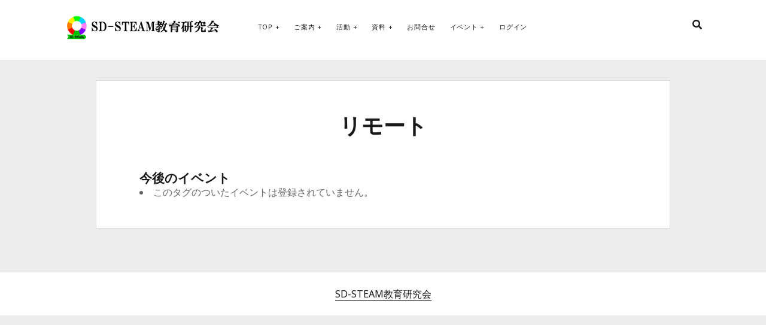

--- FILE ---
content_type: text/html; charset=UTF-8
request_url: https://www.sd-steam-ed.org/events/tags/remote
body_size: 13730
content:
<!DOCTYPE html>

<html lang="ja">

<head>
	<title>リモート | タグ | SD-STEAM教育研究会</title>
<meta charset="UTF-8" />
<meta name="viewport" content="width=device-width, initial-scale=1" />
<meta name="template" content="Founder 1.50" />
<link rel='dns-prefetch' href='//fonts.googleapis.com' />
<link rel='dns-prefetch' href='//s.w.org' />
<link rel="alternate" type="application/rss+xml" title="SD-STEAM教育研究会 &raquo; フィード" href="https://www.sd-steam-ed.org/feed" />
<link rel="alternate" type="application/rss+xml" title="SD-STEAM教育研究会 &raquo; コメントフィード" href="https://www.sd-steam-ed.org/comments/feed" />
<meta name="description" content="CONTENTS" />		<script type="text/javascript">
			window._wpemojiSettings = {"baseUrl":"https:\/\/s.w.org\/images\/core\/emoji\/13.0.0\/72x72\/","ext":".png","svgUrl":"https:\/\/s.w.org\/images\/core\/emoji\/13.0.0\/svg\/","svgExt":".svg","source":{"concatemoji":"https:\/\/www.sd-steam-ed.org\/wp-includes\/js\/wp-emoji-release.min.js?ver=5.5.17"}};
			!function(e,a,t){var n,r,o,i=a.createElement("canvas"),p=i.getContext&&i.getContext("2d");function s(e,t){var a=String.fromCharCode;p.clearRect(0,0,i.width,i.height),p.fillText(a.apply(this,e),0,0);e=i.toDataURL();return p.clearRect(0,0,i.width,i.height),p.fillText(a.apply(this,t),0,0),e===i.toDataURL()}function c(e){var t=a.createElement("script");t.src=e,t.defer=t.type="text/javascript",a.getElementsByTagName("head")[0].appendChild(t)}for(o=Array("flag","emoji"),t.supports={everything:!0,everythingExceptFlag:!0},r=0;r<o.length;r++)t.supports[o[r]]=function(e){if(!p||!p.fillText)return!1;switch(p.textBaseline="top",p.font="600 32px Arial",e){case"flag":return s([127987,65039,8205,9895,65039],[127987,65039,8203,9895,65039])?!1:!s([55356,56826,55356,56819],[55356,56826,8203,55356,56819])&&!s([55356,57332,56128,56423,56128,56418,56128,56421,56128,56430,56128,56423,56128,56447],[55356,57332,8203,56128,56423,8203,56128,56418,8203,56128,56421,8203,56128,56430,8203,56128,56423,8203,56128,56447]);case"emoji":return!s([55357,56424,8205,55356,57212],[55357,56424,8203,55356,57212])}return!1}(o[r]),t.supports.everything=t.supports.everything&&t.supports[o[r]],"flag"!==o[r]&&(t.supports.everythingExceptFlag=t.supports.everythingExceptFlag&&t.supports[o[r]]);t.supports.everythingExceptFlag=t.supports.everythingExceptFlag&&!t.supports.flag,t.DOMReady=!1,t.readyCallback=function(){t.DOMReady=!0},t.supports.everything||(n=function(){t.readyCallback()},a.addEventListener?(a.addEventListener("DOMContentLoaded",n,!1),e.addEventListener("load",n,!1)):(e.attachEvent("onload",n),a.attachEvent("onreadystatechange",function(){"complete"===a.readyState&&t.readyCallback()})),(n=t.source||{}).concatemoji?c(n.concatemoji):n.wpemoji&&n.twemoji&&(c(n.twemoji),c(n.wpemoji)))}(window,document,window._wpemojiSettings);
		</script>
		<style type="text/css">
img.wp-smiley,
img.emoji {
	display: inline !important;
	border: none !important;
	box-shadow: none !important;
	height: 1em !important;
	width: 1em !important;
	margin: 0 .07em !important;
	vertical-align: -0.1em !important;
	background: none !important;
	padding: 0 !important;
}
</style>
	<link rel='stylesheet' id='pt-cv-public-style-css'  href='https://www.sd-steam-ed.org/wp-content/plugins/content-views-query-and-display-post-page/public/assets/css/cv.css?ver=2.4.0.7' type='text/css' media='all' />
<link rel='stylesheet' id='vkExUnit_common_style-css'  href='https://www.sd-steam-ed.org/wp-content/plugins/vk-all-in-one-expansion-unit/assets/css/vkExUnit_style.css?ver=9.73.3.0' type='text/css' media='all' />
<style id='vkExUnit_common_style-inline-css' type='text/css'>
:root {--ver_page_top_button_url:url(https://www.sd-steam-ed.org/wp-content/plugins/vk-all-in-one-expansion-unit/assets/images/to-top-btn-icon.svg);}@font-face {font-weight: normal;font-style: normal;font-family: "vk_sns";src: url("https://www.sd-steam-ed.org/wp-content/plugins/vk-all-in-one-expansion-unit/inc/sns/icons/fonts/vk_sns.eot?-bq20cj");src: url("https://www.sd-steam-ed.org/wp-content/plugins/vk-all-in-one-expansion-unit/inc/sns/icons/fonts/vk_sns.eot?#iefix-bq20cj") format("embedded-opentype"),url("https://www.sd-steam-ed.org/wp-content/plugins/vk-all-in-one-expansion-unit/inc/sns/icons/fonts/vk_sns.woff?-bq20cj") format("woff"),url("https://www.sd-steam-ed.org/wp-content/plugins/vk-all-in-one-expansion-unit/inc/sns/icons/fonts/vk_sns.ttf?-bq20cj") format("truetype"),url("https://www.sd-steam-ed.org/wp-content/plugins/vk-all-in-one-expansion-unit/inc/sns/icons/fonts/vk_sns.svg?-bq20cj#vk_sns") format("svg");}
</style>
<link rel='stylesheet' id='wp-block-library-css'  href='https://www.sd-steam-ed.org/wp-includes/css/dist/block-library/style.min.css?ver=5.5.17' type='text/css' media='all' />
<link rel='stylesheet' id='contact-form-7-css'  href='https://www.sd-steam-ed.org/wp-content/plugins/contact-form-7/includes/css/styles.css?ver=5.3' type='text/css' media='all' />
<link rel='stylesheet' id='events-manager-css'  href='https://www.sd-steam-ed.org/wp-content/plugins/events-manager/includes/css/events_manager.css?ver=5.99912' type='text/css' media='all' />
<link rel='stylesheet' id='wp-fullcalendar-css'  href='https://www.sd-steam-ed.org/wp-content/plugins/wp-fullcalendar/includes/css/main.css?ver=1.4.1' type='text/css' media='all' />
<link rel='stylesheet' id='wp-fullcalendar-tippy-light-border-css'  href='https://www.sd-steam-ed.org/wp-content/plugins/wp-fullcalendar/includes/css/tippy/light-border.css?ver=1.4.1' type='text/css' media='all' />
<link rel='stylesheet' id='jquery-ui-css'  href='https://www.sd-steam-ed.org/wp-content/plugins/wp-fullcalendar/includes/css/jquery-ui-1.11.4/ui-lightness/jquery-ui.min.css?ver=1.4.1' type='text/css' media='all' />
<link rel='stylesheet' id='jquery-ui-theme-css'  href='https://www.sd-steam-ed.org/wp-content/plugins/wp-fullcalendar/includes/css/jquery-ui-1.11.4/ui-lightness/theme.css?ver=1.4.1' type='text/css' media='all' />
<link rel='stylesheet' id='ct-founder-style-css'  href='https://www.sd-steam-ed.org/wp-content/themes/founder/style.min.css?ver=5.5.17' type='text/css' media='all' />
<style id='ct-founder-style-inline-css' type='text/css'>
.site-title .logo{
max-height:44px;
}
.site-title{
}
	
.veu_childPage_list .childPage_list_body img.wp-post-image{
 width:100%;
}

.childPage_list_body p.childPage_list_text{
 display:inline-block;
}

.featured-image>img {
 width:auto;
 height:100%;
 display:block;
 left:0;
 right:0;
 margin:auto;
}

.no-title{
 display:none;
}

.entry:first-child {
margin-top:2em;
}
.review-list .review-title{
 margin-bottom:0.5em;
}
.review-list .review-content{
 margin-top:0em;
 margin-bottom:0.5em;
}

.review-list .review-date{
 float:right;
 color:#8888AA;
 font-style:italic;
}

.more-link-wrapper{
 background-color:#eee;
 border-radius:5px;
 border:solid 1px #eee;
 text-align:center;
 padding:0.5em;
}

.more-link,
ul a.more-link,
ol a.more-link{
 color:#1A1AFF;
 background:#eee;
 background-color:#eee;
 font-size:0.8em; 
 margin:0px;
 padding:0.2em;
}

a.more-link:visited,a.more-link:active{
	color:#aa00bb;
}

@media (min-width: 56.25em)
.entry:first-child {
margin-top:4em;
}





</style>
<link rel='stylesheet' id='ct-unit-style-css'  href='https://www.sd-steam-ed.org/wp-content/themes/unit/style.css?ver=5.5.17' type='text/css' media='all' />
<link rel='stylesheet' id='ct-founder-google-fonts-css'  href='//fonts.googleapis.com/css?family=Noto+Sans%3A400%2C700%2C400i&#038;display=swap&#038;subset=latin%2Clatin-ext&#038;ver=5.5.17' type='text/css' media='all' />
<link rel='stylesheet' id='ct-founder-font-awesome-css'  href='https://www.sd-steam-ed.org/wp-content/themes/founder/assets/font-awesome/css/all.min.css?ver=5.5.17' type='text/css' media='all' />
<link rel='stylesheet' id='um_fonticons_ii-css'  href='https://www.sd-steam-ed.org/wp-content/plugins/ultimate-member/assets/css/um-fonticons-ii.css?ver=2.3.1' type='text/css' media='all' />
<link rel='stylesheet' id='um_fonticons_fa-css'  href='https://www.sd-steam-ed.org/wp-content/plugins/ultimate-member/assets/css/um-fonticons-fa.css?ver=2.3.1' type='text/css' media='all' />
<link rel='stylesheet' id='select2-css'  href='https://www.sd-steam-ed.org/wp-content/plugins/ultimate-member/assets/css/select2/select2.min.css?ver=4.0.13' type='text/css' media='all' />
<link rel='stylesheet' id='um_crop-css'  href='https://www.sd-steam-ed.org/wp-content/plugins/ultimate-member/assets/css/um-crop.css?ver=2.3.1' type='text/css' media='all' />
<link rel='stylesheet' id='um_modal-css'  href='https://www.sd-steam-ed.org/wp-content/plugins/ultimate-member/assets/css/um-modal.css?ver=2.3.1' type='text/css' media='all' />
<link rel='stylesheet' id='um_styles-css'  href='https://www.sd-steam-ed.org/wp-content/plugins/ultimate-member/assets/css/um-styles.css?ver=2.3.1' type='text/css' media='all' />
<link rel='stylesheet' id='um_profile-css'  href='https://www.sd-steam-ed.org/wp-content/plugins/ultimate-member/assets/css/um-profile.css?ver=2.3.1' type='text/css' media='all' />
<link rel='stylesheet' id='um_account-css'  href='https://www.sd-steam-ed.org/wp-content/plugins/ultimate-member/assets/css/um-account.css?ver=2.3.1' type='text/css' media='all' />
<link rel='stylesheet' id='um_misc-css'  href='https://www.sd-steam-ed.org/wp-content/plugins/ultimate-member/assets/css/um-misc.css?ver=2.3.1' type='text/css' media='all' />
<link rel='stylesheet' id='um_fileupload-css'  href='https://www.sd-steam-ed.org/wp-content/plugins/ultimate-member/assets/css/um-fileupload.css?ver=2.3.1' type='text/css' media='all' />
<link rel='stylesheet' id='um_datetime-css'  href='https://www.sd-steam-ed.org/wp-content/plugins/ultimate-member/assets/css/pickadate/default.css?ver=2.3.1' type='text/css' media='all' />
<link rel='stylesheet' id='um_datetime_date-css'  href='https://www.sd-steam-ed.org/wp-content/plugins/ultimate-member/assets/css/pickadate/default.date.css?ver=2.3.1' type='text/css' media='all' />
<link rel='stylesheet' id='um_datetime_time-css'  href='https://www.sd-steam-ed.org/wp-content/plugins/ultimate-member/assets/css/pickadate/default.time.css?ver=2.3.1' type='text/css' media='all' />
<link rel='stylesheet' id='um_raty-css'  href='https://www.sd-steam-ed.org/wp-content/plugins/ultimate-member/assets/css/um-raty.css?ver=2.3.1' type='text/css' media='all' />
<link rel='stylesheet' id='um_scrollbar-css'  href='https://www.sd-steam-ed.org/wp-content/plugins/ultimate-member/assets/css/simplebar.css?ver=2.3.1' type='text/css' media='all' />
<link rel='stylesheet' id='um_tipsy-css'  href='https://www.sd-steam-ed.org/wp-content/plugins/ultimate-member/assets/css/um-tipsy.css?ver=2.3.1' type='text/css' media='all' />
<link rel='stylesheet' id='um_responsive-css'  href='https://www.sd-steam-ed.org/wp-content/plugins/ultimate-member/assets/css/um-responsive.css?ver=2.3.1' type='text/css' media='all' />
<link rel='stylesheet' id='um_default_css-css'  href='https://www.sd-steam-ed.org/wp-content/plugins/ultimate-member/assets/css/um-old-default.css?ver=2.3.1' type='text/css' media='all' />
<script type='text/javascript' src='https://www.sd-steam-ed.org/wp-includes/js/jquery/jquery.js?ver=1.12.4-wp' id='jquery-core-js'></script>
<script type='text/javascript' src='https://www.sd-steam-ed.org/wp-includes/js/jquery/ui/core.min.js?ver=1.11.4' id='jquery-ui-core-js'></script>
<script type='text/javascript' src='https://www.sd-steam-ed.org/wp-includes/js/jquery/ui/widget.min.js?ver=1.11.4' id='jquery-ui-widget-js'></script>
<script type='text/javascript' src='https://www.sd-steam-ed.org/wp-includes/js/jquery/ui/position.min.js?ver=1.11.4' id='jquery-ui-position-js'></script>
<script type='text/javascript' src='https://www.sd-steam-ed.org/wp-includes/js/jquery/ui/mouse.min.js?ver=1.11.4' id='jquery-ui-mouse-js'></script>
<script type='text/javascript' src='https://www.sd-steam-ed.org/wp-includes/js/jquery/ui/sortable.min.js?ver=1.11.4' id='jquery-ui-sortable-js'></script>
<script type='text/javascript' src='https://www.sd-steam-ed.org/wp-includes/js/jquery/ui/datepicker.min.js?ver=1.11.4' id='jquery-ui-datepicker-js'></script>
<script type='text/javascript' id='jquery-ui-datepicker-js-after'>
jQuery(document).ready(function(jQuery){jQuery.datepicker.setDefaults({"closeText":"\u9589\u3058\u308b","currentText":"\u4eca\u65e5","monthNames":["1\u6708","2\u6708","3\u6708","4\u6708","5\u6708","6\u6708","7\u6708","8\u6708","9\u6708","10\u6708","11\u6708","12\u6708"],"monthNamesShort":["1\u6708","2\u6708","3\u6708","4\u6708","5\u6708","6\u6708","7\u6708","8\u6708","9\u6708","10\u6708","11\u6708","12\u6708"],"nextText":"\u6b21","prevText":"\u524d","dayNames":["\u65e5\u66dc\u65e5","\u6708\u66dc\u65e5","\u706b\u66dc\u65e5","\u6c34\u66dc\u65e5","\u6728\u66dc\u65e5","\u91d1\u66dc\u65e5","\u571f\u66dc\u65e5"],"dayNamesShort":["\u65e5","\u6708","\u706b","\u6c34","\u6728","\u91d1","\u571f"],"dayNamesMin":["\u65e5","\u6708","\u706b","\u6c34","\u6728","\u91d1","\u571f"],"dateFormat":"yy\u5e74mm\u6708d\u65e5","firstDay":0,"isRTL":false});});
</script>
<script type='text/javascript' src='https://www.sd-steam-ed.org/wp-includes/js/jquery/ui/menu.min.js?ver=1.11.4' id='jquery-ui-menu-js'></script>
<script type='text/javascript' src='https://www.sd-steam-ed.org/wp-includes/js/dist/vendor/wp-polyfill.min.js?ver=7.4.4' id='wp-polyfill-js'></script>
<script type='text/javascript' id='wp-polyfill-js-after'>
( 'fetch' in window ) || document.write( '<script src="https://www.sd-steam-ed.org/wp-includes/js/dist/vendor/wp-polyfill-fetch.min.js?ver=3.0.0"></scr' + 'ipt>' );( document.contains ) || document.write( '<script src="https://www.sd-steam-ed.org/wp-includes/js/dist/vendor/wp-polyfill-node-contains.min.js?ver=3.42.0"></scr' + 'ipt>' );( window.DOMRect ) || document.write( '<script src="https://www.sd-steam-ed.org/wp-includes/js/dist/vendor/wp-polyfill-dom-rect.min.js?ver=3.42.0"></scr' + 'ipt>' );( window.URL && window.URL.prototype && window.URLSearchParams ) || document.write( '<script src="https://www.sd-steam-ed.org/wp-includes/js/dist/vendor/wp-polyfill-url.min.js?ver=3.6.4"></scr' + 'ipt>' );( window.FormData && window.FormData.prototype.keys ) || document.write( '<script src="https://www.sd-steam-ed.org/wp-includes/js/dist/vendor/wp-polyfill-formdata.min.js?ver=3.0.12"></scr' + 'ipt>' );( Element.prototype.matches && Element.prototype.closest ) || document.write( '<script src="https://www.sd-steam-ed.org/wp-includes/js/dist/vendor/wp-polyfill-element-closest.min.js?ver=2.0.2"></scr' + 'ipt>' );
</script>
<script type='text/javascript' src='https://www.sd-steam-ed.org/wp-includes/js/dist/dom-ready.min.js?ver=93db39f6fe07a70cb9217310bec0a531' id='wp-dom-ready-js'></script>
<script type='text/javascript' src='https://www.sd-steam-ed.org/wp-includes/js/dist/i18n.min.js?ver=4ab02c8fd541b8cfb8952fe260d21f16' id='wp-i18n-js'></script>
<script type='text/javascript' id='wp-a11y-js-translations'>
( function( domain, translations ) {
	var localeData = translations.locale_data[ domain ] || translations.locale_data.messages;
	localeData[""].domain = domain;
	wp.i18n.setLocaleData( localeData, domain );
} )( "default", {"translation-revision-date":"2025-10-03 12:47:47+0000","generator":"GlotPress\/4.0.1","domain":"messages","locale_data":{"messages":{"":{"domain":"messages","plural-forms":"nplurals=1; plural=0;","lang":"ja_JP"},"Notifications":["\u901a\u77e5"]}},"comment":{"reference":"wp-includes\/js\/dist\/a11y.js"}} );
</script>
<script type='text/javascript' src='https://www.sd-steam-ed.org/wp-includes/js/dist/a11y.min.js?ver=f23e5b9c6e4214e0ec04d318a7c9f898' id='wp-a11y-js'></script>
<script type='text/javascript' id='jquery-ui-autocomplete-js-extra'>
/* <![CDATA[ */
var uiAutocompleteL10n = {"noResults":"\u898b\u3064\u304b\u308a\u307e\u305b\u3093\u3067\u3057\u305f\u3002","oneResult":"1\u4ef6\u306e\u7d50\u679c\u304c\u898b\u3064\u304b\u308a\u307e\u3057\u305f\u3002\u4e0a\u4e0b\u30ad\u30fc\u3092\u4f7f\u3063\u3066\u64cd\u4f5c\u3067\u304d\u307e\u3059\u3002","manyResults":"%d\u4ef6\u306e\u7d50\u679c\u304c\u898b\u3064\u304b\u308a\u307e\u3057\u305f\u3002\u4e0a\u4e0b\u30ad\u30fc\u3092\u4f7f\u3063\u3066\u64cd\u4f5c\u3067\u304d\u307e\u3059\u3002","itemSelected":"\u9805\u76ee\u3092\u9078\u629e\u3057\u307e\u3057\u305f\u3002"};
/* ]]> */
</script>
<script type='text/javascript' src='https://www.sd-steam-ed.org/wp-includes/js/jquery/ui/autocomplete.min.js?ver=1.11.4' id='jquery-ui-autocomplete-js'></script>
<script type='text/javascript' src='https://www.sd-steam-ed.org/wp-includes/js/jquery/ui/resizable.min.js?ver=1.11.4' id='jquery-ui-resizable-js'></script>
<script type='text/javascript' src='https://www.sd-steam-ed.org/wp-includes/js/jquery/ui/draggable.min.js?ver=1.11.4' id='jquery-ui-draggable-js'></script>
<script type='text/javascript' src='https://www.sd-steam-ed.org/wp-includes/js/jquery/ui/button.min.js?ver=1.11.4' id='jquery-ui-button-js'></script>
<script type='text/javascript' src='https://www.sd-steam-ed.org/wp-includes/js/jquery/ui/dialog.min.js?ver=1.11.4' id='jquery-ui-dialog-js'></script>
<script type='text/javascript' id='events-manager-js-extra'>
/* <![CDATA[ */
var EM = {"ajaxurl":"https:\/\/www.sd-steam-ed.org\/wp-admin\/admin-ajax.php","locationajaxurl":"https:\/\/www.sd-steam-ed.org\/wp-admin\/admin-ajax.php?action=locations_search","firstDay":"0","locale":"ja","dateFormat":"yy\/mm\/dd","ui_css":"https:\/\/www.sd-steam-ed.org\/wp-content\/plugins\/events-manager\/includes\/css\/jquery-ui.min.css","show24hours":"1","is_ssl":"1","bookingInProgress":"\u4e88\u7d04\u7533\u8fbc\u307f\u304c\u884c\u308f\u308c\u308b\u307e\u3067\u304a\u5f85\u3061\u304f\u3060\u3055\u3044\u3002","tickets_save":"\u30c1\u30b1\u30c3\u30c8\u3092\u4fdd\u5b58","bookingajaxurl":"https:\/\/www.sd-steam-ed.org\/wp-admin\/admin-ajax.php","bookings_export_save":"\u4e88\u7d04\u60c5\u5831\u306e\u30a8\u30af\u30b9\u30dd\u30fc\u30c8","bookings_settings_save":"\u8a2d\u5b9a\u3092\u4fdd\u5b58","booking_delete":"\u672c\u5f53\u306b\u524a\u9664\u3057\u307e\u3059\u304b ?","booking_offset":"30","bb_full":"\u58f2\u308a\u5207\u308c","bb_book":"\u4eca\u3059\u3050\u4e88\u7d04","bb_booking":"\u4e88\u7d04\u7533\u8fbc\u307f\u3092\u51e6\u7406\u3057\u3066\u3044\u307e\u3059...","bb_booked":"\u4e88\u7d04\u3092\u7533\u8acb\u3057\u307e\u3057\u305f\u3002","bb_error":"\u4e88\u7d04\u30a8\u30e9\u30fc\u3067\u3059\u3002\u518d\u8a66\u884c\u3057\u307e\u3059\u304b\uff1f","bb_cancel":"\u30ad\u30e3\u30f3\u30bb\u30eb","bb_canceling":"\u30ad\u30e3\u30f3\u30bb\u30eb\u51e6\u7406\u4e2d...","bb_cancelled":"\u30ad\u30e3\u30f3\u30bb\u30eb\u6e08\u307f","bb_cancel_error":"\u30ad\u30e3\u30f3\u30bb\u30eb\u30a8\u30e9\u30fc\u3067\u3059\u3002\u518d\u8a66\u884c\u3057\u307e\u3059\u304b\uff1f","txt_search":"\u691c\u7d22","txt_searching":"\u691c\u7d22\u4e2d...","txt_loading":"\u8aad\u307f\u8fbc\u307f\u4e2d\u2026","event_detach_warning":"\u7e70\u8fd4\u3057\u30a4\u30d9\u30f3\u30c8\u304b\u3089\u5207\u308a\u96e2\u3059\u3068\u3001\u305d\u306e\u30a4\u30d9\u30f3\u30c8\u306f\u7e70\u8fd4\u3057\u30b9\u30b1\u30b8\u30e5\u30fc\u30eb\u304b\u3089\u9664\u5916\u3055\u308c\u3001\u72ec\u7acb\u3057\u305f\u30a4\u30d9\u30f3\u30c8\u3068\u3057\u3066\u6271\u308f\u308c\u307e\u3059\u3002\u672c\u5f53\u306b\u3053\u306e\u30a4\u30d9\u30f3\u30c8\u3092\u7e70\u8fd4\u3057\u30b9\u30b1\u30b8\u30e5\u30fc\u30eb\u304b\u3089\u5207\u308a\u96e2\u3057\u307e\u3059\u304b?","delete_recurrence_warning":"\u672c\u5f53\u306b\u3053\u306e\u30a4\u30d9\u30f3\u30c8\u306e\u7e70\u8fd4\u3057\u3092\u5168\u524a\u9664\u3057\u3066\u3088\u308d\u3057\u3044\u3067\u3059\u304b? \u3059\u3079\u3066\u306e\u30a4\u30d9\u30f3\u30c8\u3092\u30b4\u30df\u7bb1\u3078\u79fb\u52d5\u3057\u307e\u3057\u305f\u3002","disable_bookings_warning":"\u4e88\u7d04\u6a5f\u80fd\u3092\u7121\u52b9\u306b\u3057\u3066\u300c\u66f4\u65b0\u300d\u3092\u62bc\u3059\u3068\u3001\u73fe\u5728\u306e\u4e88\u7d04\u60c5\u5831\u304c\u3059\u3079\u3066\u5931\u308f\u308c\u307e\u3059\u3002\u73fe\u5728\u4e88\u7d04\u3092\u53d7\u4ed8\u4e2d\u306e\u30a4\u30d9\u30f3\u30c8\u306e\u5834\u5408\u3001\u3053\u306e\u64cd\u4f5c\u306f\u305f\u3044\u3078\u3093\u5371\u967a\u3067\u3059\u3002\u4e88\u7d04\u60c5\u5831\u306f\u305d\u306e\u307e\u307e\u3067\u3001\u65b0\u898f\u306e\u7533\u8fbc\u3092\u5236\u9650\u3059\u308b\u306b\u306f\u3001\u30c1\u30b1\u30c3\u30c8\u306e\u300c\u5e2d\u6570\u300d\u3084\u30a4\u30d9\u30f3\u30c8\u306e\u300c\u7dcf\u5e2d\u6570\u300d\u3092\u4e88\u7d04\u6e08\u307f\u306e\u5e2d\u6570\u3088\u308a\u5c11\u306a\u304f\u8a2d\u5b9a\u3057\u76f4\u305b\u3070\u5229\u7528\u8005\u306f\u4e88\u7d04\u7533\u8fbc\u307f\u304c\u3067\u304d\u306a\u304f\u306a\u308b\u305f\u3081\u3001\u3053\u3061\u3089\u306e\u65b9\u6cd5\u304c\u304a\u3059\u3059\u3081\u3067\u3059\u3002\u672c\u5f53\u306b\u4e88\u7d04\u6a5f\u80fd\u3092\u7121\u52b9\u306b\u3057\u3066\u3088\u308d\u3057\u3044\u3067\u3059\u304b?","booking_warning_cancel":"\u672c\u5f53\u306b\u4e88\u7d04\u3092\u30ad\u30e3\u30f3\u30bb\u30eb\u3057\u3066\u3088\u3044\u3067\u3059\u304b?"};
/* ]]> */
</script>
<script type='text/javascript' src='https://www.sd-steam-ed.org/wp-content/plugins/events-manager/includes/js/events-manager.js?ver=5.99912' id='events-manager-js'></script>
<script type='text/javascript' src='https://www.sd-steam-ed.org/wp-includes/js/jquery/ui/selectmenu.min.js?ver=1.11.4' id='jquery-ui-selectmenu-js'></script>
<script type='text/javascript' src='https://www.sd-steam-ed.org/wp-includes/js/jquery/ui/tooltip.min.js?ver=1.11.4' id='jquery-ui-tooltip-js'></script>
<script type='text/javascript' src='https://www.sd-steam-ed.org/wp-includes/js/dist/vendor/moment.min.js?ver=2.26.0' id='moment-js'></script>
<script type='text/javascript' id='moment-js-after'>
moment.updateLocale( 'ja', {"months":["1\u6708","2\u6708","3\u6708","4\u6708","5\u6708","6\u6708","7\u6708","8\u6708","9\u6708","10\u6708","11\u6708","12\u6708"],"monthsShort":["1\u6708","2\u6708","3\u6708","4\u6708","5\u6708","6\u6708","7\u6708","8\u6708","9\u6708","10\u6708","11\u6708","12\u6708"],"weekdays":["\u65e5\u66dc\u65e5","\u6708\u66dc\u65e5","\u706b\u66dc\u65e5","\u6c34\u66dc\u65e5","\u6728\u66dc\u65e5","\u91d1\u66dc\u65e5","\u571f\u66dc\u65e5"],"weekdaysShort":["\u65e5","\u6708","\u706b","\u6c34","\u6728","\u91d1","\u571f"],"week":{"dow":0},"longDateFormat":{"LT":"g:i A","LTS":null,"L":null,"LL":"Y\u5e74n\u6708j\u65e5","LLL":"Y\u5e74n\u6708j\u65e5 g:i A","LLLL":null}} );
</script>
<script type='text/javascript' id='wp-fullcalendar-js-extra'>
/* <![CDATA[ */
var WPFC = {"ajaxurl":"https:\/\/www.sd-steam-ed.org\/wp-admin\/admin-ajax.php?action=WP_FullCalendar","firstDay":"0","wpfc_theme":"jquery-ui","wpfc_limit":"10","wpfc_limit_txt":"more ...","timeFormat":"h(:mm)A","defaultView":"month","weekends":"true","header":{"left":"prev,next today","center":"title","right":"month,basicWeek,basicDay"},"wpfc_qtips":"1","tippy_theme":"light-border","tippy_placement":"bottom","tippy_loading":"Loading..."};
/* ]]> */
</script>
<script type='text/javascript' src='https://www.sd-steam-ed.org/wp-content/plugins/wp-fullcalendar/includes/js/main.js?ver=1.4.1' id='wp-fullcalendar-js'></script>
<!--[if IE 8]>
<script type='text/javascript' src='https://www.sd-steam-ed.org/wp-content/themes/founder/js/build/html5shiv.min.js?ver=5.5.17' id='ct-founder-html5-shiv-js'></script>
<![endif]-->
<script type='text/javascript' src='https://www.sd-steam-ed.org/wp-content/plugins/ultimate-member/assets/js/um-gdpr.min.js?ver=2.3.1' id='um-gdpr-js'></script>
<link rel="https://api.w.org/" href="https://www.sd-steam-ed.org/wp-json/" /><link rel="alternate" type="application/json" href="https://www.sd-steam-ed.org/wp-json/wp/v2/pages/276" /><link rel="EditURI" type="application/rsd+xml" title="RSD" href="https://www.sd-steam-ed.org/xmlrpc.php?rsd" />
<link rel="wlwmanifest" type="application/wlwmanifest+xml" href="https://www.sd-steam-ed.org/wp-includes/wlwmanifest.xml" /> 
<meta name="generator" content="WordPress 5.5.17" />
<link rel="canonical" href="https://www.sd-steam-ed.org/events/tag" />
<link rel='shortlink' href='https://www.sd-steam-ed.org/?p=276' />
<link rel="alternate" type="application/json+oembed" href="https://www.sd-steam-ed.org/wp-json/oembed/1.0/embed?url=https%3A%2F%2Fwww.sd-steam-ed.org%2Ftag" />
<link rel="alternate" type="text/xml+oembed" href="https://www.sd-steam-ed.org/wp-json/oembed/1.0/embed?url=https%3A%2F%2Fwww.sd-steam-ed.org%2Ftag&#038;format=xml" />
		<style type="text/css">
			.um_request_name {
				display: none !important;
			}
		</style>
	<style type="text/css">.recentcomments a{display:inline !important;padding:0 !important;margin:0 !important;}</style><!-- [ VK All in One Expansion Unit OGP ] -->
<meta property="og:site_name" content="SD-STEAM教育研究会" />
<meta property="og:url" content="https://www.sd-steam-ed.org/tag" />
<meta property="og:title" content="タグ | SD-STEAM教育研究会" />
<meta property="og:description" content="CONTENTS" />
<meta property="og:type" content="article" />
<!-- [ / VK All in One Expansion Unit OGP ] -->
<!-- [ VK All in One Expansion Unit twitter card ] -->
<meta name="twitter:card" content="summary_large_image">
<meta name="twitter:description" content="CONTENTS">
<meta name="twitter:title" content="タグ | SD-STEAM教育研究会">
<meta name="twitter:url" content="https://www.sd-steam-ed.org/tag">
	<meta name="twitter:domain" content="www.sd-steam-ed.org">
	<!-- [ / VK All in One Expansion Unit twitter card ] -->
	<link rel="icon" href="https://www.sd-steam-ed.org/wp-content/uploads/2020/10/cropped-logo-32x32.png" sizes="32x32" />
<link rel="icon" href="https://www.sd-steam-ed.org/wp-content/uploads/2020/10/cropped-logo-192x192.png" sizes="192x192" />
<link rel="apple-touch-icon" href="https://www.sd-steam-ed.org/wp-content/uploads/2020/10/cropped-logo-180x180.png" />
<meta name="msapplication-TileImage" content="https://www.sd-steam-ed.org/wp-content/uploads/2020/10/cropped-logo-270x270.png" />
		<style type="text/css" id="wp-custom-css">
			.site-title .logo{
max-height:44px;
}
.site-title{
}
	
.veu_childPage_list .childPage_list_body img.wp-post-image{
 width:100%;
}

.childPage_list_body p.childPage_list_text{
 display:inline-block;
}

.featured-image>img {
 width:auto;
 height:100%;
 display:block;
 left:0;
 right:0;
 margin:auto;
}

.no-title{
 display:none;
}

.entry:first-child {
margin-top:2em;
}
.review-list .review-title{
 margin-bottom:0.5em;
}
.review-list .review-content{
 margin-top:0em;
 margin-bottom:0.5em;
}

.review-list .review-date{
 float:right;
 color:#8888AA;
 font-style:italic;
}

.more-link-wrapper{
 background-color:#eee;
 border-radius:5px;
 border:solid 1px #eee;
 text-align:center;
 padding:0.5em;
}

.more-link,
ul a.more-link,
ol a.more-link{
 color:#1A1AFF;
 background:#eee;
 background-color:#eee;
 font-size:0.8em; 
 margin:0px;
 padding:0.2em;
}

a.more-link:visited,a.more-link:active{
	color:#aa00bb;
}

@media (min-width: 56.25em)
.entry:first-child {
margin-top:4em;
}




		</style>
		</head>

<body id="unit" class="page-template-default page page-id-276 page-child parent-pageid-272 post-name-tag post-type-page singular singular-page singular-page-276">
			<a class="skip-content" href="#main">Skip to content &rarr;</a>
	<div id="overflow-container" class="overflow-container">
		<div id="max-width" class="max-width">
									<header class="site-header" id="site-header" role="banner">
				<div id="title-container" class="title-container">
					<div id='site-title' class='site-title'><a href='https://www.sd-steam-ed.org'><span class='screen-reader-text'>SD-STEAM教育研究会</span><img class='logo' src='https://www.sd-steam-ed.org/wp-content/uploads/2020/10/logo-title-1.png' alt='SD-STEAM教育研究会' /></a></div>									</div>
				<button id="toggle-navigation" class="toggle-navigation" name="toggle-navigation" aria-expanded="false">
					<span class="screen-reader-text">open menu</span>
					<i class="fas fa-bars" title="primary menu icon" aria-hidden="true"></i>
				</button>
				<div id="menu-primary-container" class="menu-primary-container">
					<div id="menu-primary" class="menu-container menu-primary" role="navigation">
	<nav class="menu"><ul id="menu-primary-items" class="menu-primary-items"><li id="menu-item-72" class="menu-item menu-item-type-post_type menu-item-object-page menu-item-home menu-item-has-children menu-item-72"><a href="https://www.sd-steam-ed.org/">Top</a><button class="toggle-dropdown" aria-expanded="false" name="toggle-dropdown"><span class="screen-reader-text">open menu</span><i class="fas fa-angle-down"></i></button>
<ul class="sub-menu">
	<li id="menu-item-534" class="menu-item menu-item-type-post_type menu-item-object-page menu-item-534"><a href="https://www.sd-steam-ed.org/top/notices">お知らせ</a></li>
	<li id="menu-item-533" class="menu-item menu-item-type-post_type menu-item-object-page menu-item-533"><a href="https://www.sd-steam-ed.org/top/articles">記事</a></li>
</ul>
</li>
<li id="menu-item-62" class="menu-item menu-item-type-post_type menu-item-object-page menu-item-has-children menu-item-62"><a href="https://www.sd-steam-ed.org/inform">ご案内</a><button class="toggle-dropdown" aria-expanded="false" name="toggle-dropdown"><span class="screen-reader-text">open menu</span><i class="fas fa-angle-down"></i></button>
<ul class="sub-menu">
	<li id="menu-item-8" class="menu-item menu-item-type-post_type menu-item-object-page menu-item-8"><a href="https://www.sd-steam-ed.org/inform/about">研究会について</a></li>
	<li id="menu-item-123" class="menu-item menu-item-type-post_type menu-item-object-page menu-item-123"><a href="https://www.sd-steam-ed.org/inform/philosophy">理念とビジョン</a></li>
	<li id="menu-item-526" class="menu-item menu-item-type-post_type menu-item-object-page menu-item-526"><a href="https://www.sd-steam-ed.org/inform/organization">会則・役員</a></li>
	<li id="menu-item-56" class="menu-item menu-item-type-post_type menu-item-object-page menu-item-privacy-policy menu-item-56"><a href="https://www.sd-steam-ed.org/inform/privacy-policy">プライバシーポリシー</a></li>
</ul>
</li>
<li id="menu-item-142" class="menu-item menu-item-type-post_type menu-item-object-page menu-item-has-children menu-item-142"><a href="https://www.sd-steam-ed.org/activities">活動</a><button class="toggle-dropdown" aria-expanded="false" name="toggle-dropdown"><span class="screen-reader-text">open menu</span><i class="fas fa-angle-down"></i></button>
<ul class="sub-menu">
	<li id="menu-item-147" class="menu-item menu-item-type-post_type menu-item-object-page menu-item-147"><a href="https://www.sd-steam-ed.org/activities/study">定例会</a></li>
	<li id="menu-item-254" class="menu-item menu-item-type-post_type menu-item-object-page menu-item-254"><a href="https://www.sd-steam-ed.org/activities/model">モデル環境勉強会(分科会)</a></li>
	<li id="menu-item-149" class="menu-item menu-item-type-post_type menu-item-object-page menu-item-149"><a href="https://www.sd-steam-ed.org/activities/jec">子どもエンジニアリングクラブ</a></li>
</ul>
</li>
<li id="menu-item-505" class="menu-item menu-item-type-post_type menu-item-object-page menu-item-has-children menu-item-505"><a href="https://www.sd-steam-ed.org/documents">資料</a><button class="toggle-dropdown" aria-expanded="false" name="toggle-dropdown"><span class="screen-reader-text">open menu</span><i class="fas fa-angle-down"></i></button>
<ul class="sub-menu">
	<li id="menu-item-523" class="menu-item menu-item-type-post_type menu-item-object-page menu-item-523"><a href="https://www.sd-steam-ed.org/documents/publics">公開情報</a></li>
</ul>
</li>
<li id="menu-item-77" class="menu-item menu-item-type-post_type menu-item-object-page menu-item-77"><a href="https://www.sd-steam-ed.org/contact">お問合せ</a></li>
<li id="menu-item-273" class="menu-item menu-item-type-post_type menu-item-object-page menu-item-has-children menu-item-273"><a href="https://www.sd-steam-ed.org/events">イベント</a><button class="toggle-dropdown" aria-expanded="false" name="toggle-dropdown"><span class="screen-reader-text">open menu</span><i class="fas fa-angle-down"></i></button>
<ul class="sub-menu">
	<li id="menu-item-332" class="menu-item menu-item-type-post_type menu-item-object-page menu-item-332"><a href="https://www.sd-steam-ed.org/events/calender">カレンダー</a></li>
	<li id="menu-item-301" class="menu-item menu-item-type-post_type menu-item-object-page menu-item-301"><a href="https://www.sd-steam-ed.org/events/category">カテゴリー</a></li>
	<li id="menu-item-302" class="menu-item menu-item-type-post_type menu-item-object-page menu-item-302"><a href="https://www.sd-steam-ed.org/events/locations">開催場所</a></li>
</ul>
</li>
<li id="menu-item-288" class="menu-item menu-item-type-post_type menu-item-object-page menu-item-288"><a href="https://www.sd-steam-ed.org/login">ログイン</a></li>
</ul></nav></div>
										
<div class='search-form-container'>
	<button id="search-icon" class="search-icon" aria-label="search" aria-pressed="false">
		<i class="fas fa-search"></i>
	</button>
	<form role="search" method="get" class="search-form" action="https://www.sd-steam-ed.org/">
		<label class="screen-reader-text">Search</label>
		<input type="search" class="search-field" placeholder="Search..." value="" name="s"
		       title="Search for:" tabindex="-1"/>
	</form>
</div>				</div>
			</header>
															<section id="main" class="main" role="main">
				
<div id="loop-container" class="loop-container">
	<div class="post-276 page type-page status-publish hentry entry">
		<article>
				<div class='post-header'>
			<h1 class='post-title'>リモート</h1>
		</div>
		<div class="post-content">
			<h3>今後のイベント</h3><li>このタグのついたイベントは登録されていません。</li>					</div>
			</article>
	</div></div>

</section><!-- .main -->

<footer id="site-footer" class="site-footer" role="contentinfo">
		<span>
        <a href="https://sd-steam-org/">SD-STEAM教育研究会</a>    </span>
</footer>

</div>
</div><!-- .overflow-container -->



<div id="um_upload_single" style="display:none"></div>
<div id="um_view_photo" style="display:none">

	<a href="javascript:void(0);" data-action="um_remove_modal" class="um-modal-close"
	   aria-label="写真モーダルを閉じる">
		<i class="um-faicon-times"></i>
	</a>

	<div class="um-modal-body photo">
		<div class="um-modal-photo"></div>
	</div>

</div><a href="#top" id="page_top" class="page_top_btn">PAGE TOP</a><script type='text/javascript' id='contact-form-7-js-extra'>
/* <![CDATA[ */
var wpcf7 = {"apiSettings":{"root":"https:\/\/www.sd-steam-ed.org\/wp-json\/contact-form-7\/v1","namespace":"contact-form-7\/v1"}};
/* ]]> */
</script>
<script type='text/javascript' src='https://www.sd-steam-ed.org/wp-content/plugins/contact-form-7/includes/js/scripts.js?ver=5.3' id='contact-form-7-js'></script>
<script type='text/javascript' id='pt-cv-content-views-script-js-extra'>
/* <![CDATA[ */
var PT_CV_PUBLIC = {"_prefix":"pt-cv-","page_to_show":"5","_nonce":"c812c233a6","is_admin":"","is_mobile":"","ajaxurl":"https:\/\/www.sd-steam-ed.org\/wp-admin\/admin-ajax.php","lang":"","loading_image_src":"data:image\/gif;base64,R0lGODlhDwAPALMPAMrKygwMDJOTkz09PZWVla+vr3p6euTk5M7OzuXl5TMzMwAAAJmZmWZmZszMzP\/\/\/yH\/[base64]\/wyVlamTi3nSdgwFNdhEJgTJoNyoB9ISYoQmdjiZPcj7EYCAeCF1gEDo4Dz2eIAAAh+QQFCgAPACwCAAAADQANAAAEM\/DJBxiYeLKdX3IJZT1FU0iIg2RNKx3OkZVnZ98ToRD4MyiDnkAh6BkNC0MvsAj0kMpHBAAh+QQFCgAPACwGAAAACQAPAAAEMDC59KpFDll73HkAA2wVY5KgiK5b0RRoI6MuzG6EQqCDMlSGheEhUAgqgUUAFRySIgAh+QQFCgAPACwCAAIADQANAAAEM\/DJKZNLND\/[base64]"};
var PT_CV_PAGINATION = {"first":"\u00ab","prev":"\u2039","next":"\u203a","last":"\u00bb","goto_first":"Go to first page","goto_prev":"Go to previous page","goto_next":"Go to next page","goto_last":"Go to last page","current_page":"Current page is","goto_page":"Go to page"};
/* ]]> */
</script>
<script type='text/javascript' src='https://www.sd-steam-ed.org/wp-content/plugins/content-views-query-and-display-post-page/public/assets/js/cv.js?ver=2.4.0.7' id='pt-cv-content-views-script-js'></script>
<script type='text/javascript' src='https://www.sd-steam-ed.org/wp-includes/js/clipboard.min.js?ver=5.5.17' id='clipboard-js'></script>
<script type='text/javascript' src='https://www.sd-steam-ed.org/wp-content/plugins/vk-all-in-one-expansion-unit/inc/sns//assets/js/copy-button.js' id='copy-button-js'></script>
<script type='text/javascript' src='https://www.sd-steam-ed.org/wp-content/plugins/vk-all-in-one-expansion-unit/inc/smooth-scroll/js/smooth-scroll.min.js?ver=9.73.3.0' id='smooth-scroll-js-js'></script>
<script type='text/javascript' id='vkExUnit_master-js-js-extra'>
/* <![CDATA[ */
var vkExOpt = {"ajax_url":"https:\/\/www.sd-steam-ed.org\/wp-admin\/admin-ajax.php","hatena_entry":"https:\/\/www.sd-steam-ed.org\/wp-json\/vk_ex_unit\/v1\/hatena_entry\/","facebook_entry":"https:\/\/www.sd-steam-ed.org\/wp-json\/vk_ex_unit\/v1\/facebook_entry\/","facebook_count_enable":"","entry_count":"1","entry_from_post":""};
/* ]]> */
</script>
<script type='text/javascript' src='https://www.sd-steam-ed.org/wp-content/plugins/vk-all-in-one-expansion-unit/assets/js/all.min.js?ver=9.73.3.0' id='vkExUnit_master-js-js'></script>
<script type='text/javascript' id='ct-founder-js-js-extra'>
/* <![CDATA[ */
var ct_founder_objectL10n = {"openMenu":"open menu","closeMenu":"close menu","openSidebar":"open sidebar","closeSidebar":"close sidebar"};
/* ]]> */
</script>
<script type='text/javascript' src='https://www.sd-steam-ed.org/wp-content/themes/founder/js/build/production.min.js?ver=5.5.17' id='ct-founder-js-js'></script>
<!--[if IE 8]>
<script type='text/javascript' src='https://www.sd-steam-ed.org/wp-content/themes/founder/js/build/respond.min.js?ver=5.5.17' id='ct-founder-respond-js'></script>
<![endif]-->
<script type='text/javascript' src='https://www.sd-steam-ed.org/wp-content/plugins/ultimate-member/assets/js/select2/select2.full.min.js?ver=4.0.13' id='select2-js'></script>
<script type='text/javascript' src='https://www.sd-steam-ed.org/wp-includes/js/underscore.min.js?ver=1.8.3' id='underscore-js'></script>
<script type='text/javascript' id='wp-util-js-extra'>
/* <![CDATA[ */
var _wpUtilSettings = {"ajax":{"url":"\/wp-admin\/admin-ajax.php"}};
/* ]]> */
</script>
<script type='text/javascript' src='https://www.sd-steam-ed.org/wp-includes/js/wp-util.min.js?ver=5.5.17' id='wp-util-js'></script>
<script type='text/javascript' src='https://www.sd-steam-ed.org/wp-content/plugins/ultimate-member/assets/js/um-crop.min.js?ver=2.3.1' id='um_crop-js'></script>
<script type='text/javascript' src='https://www.sd-steam-ed.org/wp-content/plugins/ultimate-member/assets/js/um-modal.min.js?ver=2.3.1' id='um_modal-js'></script>
<script type='text/javascript' src='https://www.sd-steam-ed.org/wp-content/plugins/ultimate-member/assets/js/um-jquery-form.min.js?ver=2.3.1' id='um_jquery_form-js'></script>
<script type='text/javascript' src='https://www.sd-steam-ed.org/wp-content/plugins/ultimate-member/assets/js/um-fileupload.js?ver=2.3.1' id='um_fileupload-js'></script>
<script type='text/javascript' src='https://www.sd-steam-ed.org/wp-content/plugins/ultimate-member/assets/js/pickadate/picker.js?ver=2.3.1' id='um_datetime-js'></script>
<script type='text/javascript' src='https://www.sd-steam-ed.org/wp-content/plugins/ultimate-member/assets/js/pickadate/picker.date.js?ver=2.3.1' id='um_datetime_date-js'></script>
<script type='text/javascript' src='https://www.sd-steam-ed.org/wp-content/plugins/ultimate-member/assets/js/pickadate/picker.time.js?ver=2.3.1' id='um_datetime_time-js'></script>
<script type='text/javascript' src='https://www.sd-steam-ed.org/wp-content/plugins/ultimate-member/assets/js/um-raty.min.js?ver=2.3.1' id='um_raty-js'></script>
<script type='text/javascript' src='https://www.sd-steam-ed.org/wp-content/plugins/ultimate-member/assets/js/um-tipsy.min.js?ver=2.3.1' id='um_tipsy-js'></script>
<script type='text/javascript' src='https://www.sd-steam-ed.org/wp-includes/js/imagesloaded.min.js?ver=4.1.4' id='imagesloaded-js'></script>
<script type='text/javascript' src='https://www.sd-steam-ed.org/wp-includes/js/masonry.min.js?ver=4.2.2' id='masonry-js'></script>
<script type='text/javascript' src='https://www.sd-steam-ed.org/wp-includes/js/jquery/jquery.masonry.min.js?ver=3.1.2b' id='jquery-masonry-js'></script>
<script type='text/javascript' src='https://www.sd-steam-ed.org/wp-content/plugins/ultimate-member/assets/js/simplebar.min.js?ver=2.3.1' id='um_scrollbar-js'></script>
<script type='text/javascript' src='https://www.sd-steam-ed.org/wp-content/plugins/ultimate-member/assets/js/um-functions.min.js?ver=2.3.1' id='um_functions-js'></script>
<script type='text/javascript' src='https://www.sd-steam-ed.org/wp-content/plugins/ultimate-member/assets/js/um-responsive.min.js?ver=2.3.1' id='um_responsive-js'></script>
<script type='text/javascript' src='https://www.sd-steam-ed.org/wp-includes/js/dist/hooks.min.js?ver=63769290dead574c40a54748f22ada71' id='wp-hooks-js'></script>
<script type='text/javascript' src='https://www.sd-steam-ed.org/wp-content/plugins/ultimate-member/assets/js/um-conditional.min.js?ver=2.3.1' id='um_conditional-js'></script>
<script type='text/javascript' id='um_scripts-js-extra'>
/* <![CDATA[ */
var um_scripts = {"max_upload_size":"33554432","nonce":"a938a839a5"};
/* ]]> */
</script>
<script type='text/javascript' src='https://www.sd-steam-ed.org/wp-content/plugins/ultimate-member/assets/js/um-scripts.min.js?ver=2.3.1' id='um_scripts-js'></script>
<script type='text/javascript' src='https://www.sd-steam-ed.org/wp-content/plugins/ultimate-member/assets/js/um-profile.min.js?ver=2.3.1' id='um_profile-js'></script>
<script type='text/javascript' src='https://www.sd-steam-ed.org/wp-content/plugins/ultimate-member/assets/js/um-account.min.js?ver=2.3.1' id='um_account-js'></script>
<script type='text/javascript' src='https://www.sd-steam-ed.org/wp-includes/js/wp-embed.min.js?ver=5.5.17' id='wp-embed-js'></script>
        <script type="text/javascript">
            /* <![CDATA[ */
           document.querySelectorAll("ul.nav-menu").forEach(
               ulist => { 
                    if (ulist.querySelectorAll("li").length == 0) {
                        ulist.style.display = "none";

                                            } 
                }
           );
            /* ]]> */
        </script>
        <!-- start Simple Custom CSS and JS -->
<script type="text/javascript">
jQuery(document).ready(function( $ ){
    let da=$(".event_title .event_date");
    da.each(function(i, elem){
        let c = $("<div class=\"event_date_view\"></div>");
        let t = $(elem).text().split("-"); 
        if(t[2].indexOf(" ")>0){
           let tt=t[2].split(" ");
           t[2]=tt[0];
           t.splice(3,0,tt[1]);
        }
        if(t.length>5){
            t[4]=t[4].trim();
            let tt=t[6].split(" ");
            t[6]=tt[0];
            t.splice(7,0,tt[1]);
        }
        c.append("<span class=\"event_year\">"+t[0]+"年</span>");
        c.append("<span class=\"event_month\">"+t[1]+"</span>");
        c.append("<span class=\"event_md_div\">/</span>");
        c.append("<span class=\"event_day\">"+t[2]+"</span>");
        if(t.length>5){
          c.append("<span class=\"event_weeka\"> "+t[3].substring(0,1)+"</span>");
          c.append("<span class=\"event_end\">- "+t[4]+" "+t[5]+"/"+t[6]+" "+t[7].substring(0,1)+"</span>");
        }else if(t.length>3){
              c.append("<span class=\"event_week\">"+t[3]+"</span>");
        }
        if($(elem).parent().hasClass("date-field")){
            $(elem).parent().after(c);
            $(elem).hide();
        }else{
        	$(elem).after(c);
        }
        console.log(t);
    });
    
});

</script>
<!-- end Simple Custom CSS and JS -->
<!-- start Simple Custom CSS and JS -->
<style type="text/css">
.event_info{
  display:block;
  margin:0px;
  padding:0px;
  position:relative;
}

.event_info .note{
  display:inline-block;
}

.event_info dl,
.event_info ul{
  margin: 0.5rem 1.5rem;
}

.event_title{
  display:inline-block;
  vertical-align:top;
  width:29%;
}

.event_title .event_date{
  display:none;
}

.event_title .event_date_view{
 display: inline-block;
 border: 2px solid #888;
 padding: 1rem 0;
 min-width: 8rem;
 text-align: center;
 height: auto;
 border-radius: 5px;
 position: relative;
}

.event_title .event_date_view .event_year{
  display:block;
  position:absolute;
  width:100%;
  top:2px;
  font-size:0.9rem;
}

.list .event_title .event_name.row{
  position:absolute;
  top:0.3rem;
  width:100%;
  padding:0px;
  background-color:#ccffcc;
  text-align:left;
}

.list .event_title .event_name.row .label{
  position:relative;
  display:inline-block;
  border-radius:0;
  background:#0a0;
  color:#fff;
  width:auto;
  padding:0.5rem;
}

.list .event_title .event_name.row .value{
  padding:0.5rem;
  
}

.event_info.list{
  padding-top:3.5rem;
  margin-bottom:1rem;
}

.event_title .event_date_view .event_month{
  display:inline-block;
  font-size:2rem;
}

.event_title .event_date_view .event_day{
  display:inline-block;
  font-size:2rem;
}

.event_title .event_date_view .event_md_div{
  display:inline-block;
  font-size:1.5rem;
  padding-left:0.5rem;
  padding-right:0.5rem;
}

.event_title .event_date_view .event_week,
.event_title .event_date_view .event_end{
  display: block;
  position: absolute;
  width: 100%;
  bottom: 1px;
  font-size: 0.9rem;
}

.event_view{
  display:inline-block;
  width:70%;
  text-align:left;
  position:relative;
}

.list .event_title .booking{
  display: block;
  text-align: center;
  padding: 0.1rem 0.25rem;
  border-radius: 6px;
  color: #fff;
  background-color: #f99;
  font-size:0.9rem;
  position:absolute;
  top:0.5rem;
  right:0.25rem;

}

.event_info .event_view_memo.row{
  padding-left:0;
  text-align:right;
  font-size: 0.85rem;
}

.event_view .ticket{
  display: inline-block;
  text-align: center;
  padding: 0.1rem 0.5rem;
  border-radius: 6px;
  background-color: #fcc;
  margin-left: 0.5rem;
  margin-bottom: 0.5rem;
}

.event_view_location .value a{
  display:block;
}

.event_view_location .room{
  display:inline-block;
  width:100%;
  padding-left:1rem;
  margin-top: -2.75rem;
}

.event_info .row{
  display:block;
  margin:5px 0px;
  position:relative;
  padding-left:8rem;
  
}

.event_info .row .label{
  position:absolute;
  left:0px;
  border-radius:5px;
  background-color:#666;
  color:#f0f0f0;
  text-align:center;
  width:7.5rem;
}
.event_info .row .value{
  display:inline-block;
  max-width:100%;
}

.event_meta{
  display:block;
  padding:0;
}

.event_meta div{
  margin:0rem;
}

.event_meta p{
  margin:1rem 0;
}

.event_meta .row{
  margin: 0.5rem 0 0 0;
  border-radius: 5px;
  border: 2px solid #888;
  padding: 0;
}

.event_meta .row .label{
  font-weight:600;
  padding: 0.25rem;
  color:#333;
  background: #eee;
  width: 100%;
  text-align:center;  
  position:relative;
}

.event_meta .row .value{
  padding:1rem;
}

.event_info .em-booking-form-details{
    width:100%;
}

.event_info div.em-booking-login{
  border:none;
  margin:0px;
}

.event_info div.em-booking-login label{
  width:auto;
}

.event_info input,
.event_info select,
.event_info textarea{
  font-size:1rem;
}

.ticket-dl dt{
  font-size:0.9rem;
}

.ticket-dl dd{
  font-size:0.7rem;
}

@media (min-width: 75em){
  .main {
    padding: 0 20.002%;
  }
}

@media (min-width: 62.5em){
    .main {
     padding: 0 18.835%;
    }
}

@media (min-width: 43.75em){
   .main {
    padding: 0 12.5%;
  }
}

@media screen and (max-width:800px){
  .main,
  .page-template-full-width .main{
    padding: 0 4%;
  }
  
  .event_meta .row .value{
  padding:0.7rem;
  }
  
}

@media screen and (max-width:700px){
div.em-search.css-search label {
    display: block;
  }
  
  div.css-search input.em-search-text{
    width:100%;
  }
  
  div.css-search .em-events-search-dates .em-date-input-loc.em-date-end{
    position:absolute;
    left:100px;
  }
  
  div.css-search .em-events-search-dates label:nth-child(2){
    width: 100px;
    text-align:right;
    padding-top:5px;
    padding-right:2px;
    position:relative;
  }
  
  div.css-search div.em-search-main div.em-search-text{
    white-space:nowrap;
    width:100%;
    display:inline-block;
    padding: 0 45px 0 20px;
    background-position: 0 50%;
  }
}
@media screen and (max-width:600px){
  .main,
  .page-template-full-width .main{
    padding: 0 3%;
  }
  .event_title{
    display:block;
    text-align:center;
    width:100%;
  }
  
  .event_view{
    display:block;
    width:100%;
  }
  
  .event_view .row{
    padding-left:4rem;
  }

  .event_view .row .label{
    width:3.5rem;
  }
  
  .event_meta .row .value{
     padding:0.5rem;
  }
  .event_meta .event-name{
    display:block;
    width:100%;
    text-align:center;
  }
  .event_info .tickets strong{
    width:auto;
    padding:2px;
    margin:0px;
  }
  
  .event_info .tickets .ticket{
    margin:3px 2px;
    padding:2px 2px;
  }
  
   .event_title{
     text-align:center;
   }
   
   .event_title .event_date_view{
    min-width: 10rem;
   }
   
   .event_title .event_date_view .event_year{
     width:45%;
     left:0;
     top:3px;
   }
   
   .event_title .event_date_view .event_week,
   .event_title .event_date_view .event_end{
     width:50%;
     right:0;
     top:2px;
   }
   
   .event_view .row.event_view_time{
     margin-top: -1.5rem;
     text-align:center;
     padding-left:0;
   }
   
   .event_view .row {
   /* padding-left: 2.2rem;*/
   }
   
   .event_view .row .label {
   /* width: 2.1rem;
    background:none;
    font-weight:600;
    color:#666;*/
   }
  
   .event_view .row.event_view_time .label{
     position:inherit;
     padding-right:0.5rem;
     width: 2.1rem;
     background:none;
     font-weight:inherit;
     color:#666;
   }
  
   .event_view .row.event_view_memo {
     padding-left:0px;
     text-align:center;
   }
   
   .event_view .row.event_view_memo strong{
     display:none;
   }
}

 @media screen and (max-width:439px){
.main,.page-template-full-width .main{
    padding: 0 1.5%;
}
.post-contents{
   padding:0px 0.8rem 1rem 0.8rem;
}

.event_title .event_name.row{
  white-space:nowrap;
  padding:0.3rem;
  line-height:1;
}
   
.event_view .row {
  padding-left: 3rem;
}
   
.event_view .row .label {
  width: 2.5rem;
}
   
.event_title .event_name.row .label
,.list .event_title .event_name.row .label{
  display:none;
}

.event_title .event_name.row .value
,.list .event_title .event_name.row .value{
  white-space:nowrap;
}
   
.event_title .event_name.row .value{
  overflow:hidden;
  padding:0 0 0 1rem;
}

.event_title .event_name.row .booking{
  top:50px;
}
}
  
 @media screen and (max-width:374px){
.list .event_title{
     text-align:left;
}
   
.list .event_title .event_date_view{
    min-width: 10rem;
    margin-left: 2rem;
}
 
.event_view .event_view_time.row{
     font-size: 0.8rem;
}
.list .event_view .event_view_time.row{
     margin-left: 3rem;
     text-align:left;
}
   
.event_view{
     font-size:0.85rem;
}
   
.event_view .row {
    font-size:0.8rem;
}
   
.event_view .row .label {
    width: 2.1rem;
   }
.event_view .row.event_view_memo {
     font-size: 0.7rem;
}
   
}

   
    </style>
<!-- end Simple Custom CSS and JS -->
		<script type="text/javascript">
			jQuery( window ).on( 'load', function() {
				jQuery('input[name="um_request"]').val('');
			});
		</script>
	
</body>
</html>

--- FILE ---
content_type: text/css
request_url: https://www.sd-steam-ed.org/wp-content/themes/founder/style.min.css?ver=5.5.17
body_size: 8770
content:
.comments-number h2,.social-media-icons a,.toggle-navigation,.toggle-sidebar i,h1,h2{font-size:1.5em;line-height:1.5}#cancel-comment-reply-link,.aligncenter figcaption,.alignfull figcaption,.alignleft figcaption,.alignnone figcaption,.alignright figcaption,.alignwide figcaption,.archive-header h1,.comment-footer a,.comment-footer span,.further-reading span,.menu-primary-items a,.menu-unset ul a,.more-link,.post-comments,.post-header p,.post-tags li,.post-tags span,.singular-attachment .attachment-caption,.size-auto figcaption,.size-full figcaption,.size-large figcaption,.size-medium figcaption,.size-thumbnail figcaption,.sticky-status span,.tagline,.widget,.woocommerce-account .woocommerce-MyAccount-navigation li a,.wp-block-image figcaption,.wp-block-table figcaption,.wp-caption-text,input[type=email],input[type=number],input[type=password],input[type=search],input[type=submit],input[type=tel],input[type=text],input[type=url],textarea{font-size:.6875em;line-height:1.4545}.comment-footer a,.comment-footer span,.further-reading span,.menu-primary-items a,.menu-unset ul a,.more-link,.post-header p,.post-tags span,.sticky-status span,.widget-title,.woocommerce-account .woocommerce-MyAccount-navigation li a{text-transform:uppercase;letter-spacing:.07em}*,:after,:before{box-sizing:border-box}body{height:100%;font-size:100%;margin:0;padding:0;font-family:"Noto Sans",sans-serif;line-height:1.5;font-weight:400;color:#666;background:#fff;-webkit-font-smoothing:subpixel-antialiased;word-wrap:break-word;-ms-word-wrap:break-word}.overflow-container{position:relative;overflow:hidden;height:auto;min-height:100%}.main{margin:0 auto}p{margin:1.5em 0}a{text-decoration:none;color:#1A1A1A;border-bottom:solid 1px #1A1A1A;-webkit-transition:color .1s ease-in-out,border-color .1s ease-in-out;transition:color .1s ease-in-out,border-color .1s ease-in-out}a:link{color:#1A1A1A}a:visited{color:#1A1A1A;border-color:#D4D4D4}a:active,a:focus,a:hover{color:#1A1A1A;border-color:#E37D39}h1,h2,h3,h4,h5,h6{font-family:"Noto Sans",sans-serif;margin:0;padding:0;font-weight:700;color:#1A1A1A}h3{font-size:1.3125em;line-height:1.143}h4{font-size:1em;line-height:1.5}ol,ul{font-size:1em;padding:0;margin:1.5em}ol ol,ol ul,ul ol,ul ul{margin:0 1.5em}li li,ol ol,ol ul,ul ol,ul ul{font-size:1em}pre{white-space:pre-wrap;white-space:-moz-pre-wrap;white-space:-pre-wrap;white-space:-o-pre-wrap;word-wrap:break-word;background:#F7F7F7;border:solid 1px #EDEDED;padding:.75em 1.5em}code{background:#EDEDED;padding:0 .375em}pre code{padding:0}blockquote{margin:1.5em;padding-left:1.5em;border-left:solid 3px #E37D39}blockquote cite{display:block;text-align:right}hr{margin:.69em 0}table{border-spacing:0;border-collapse:collapse;margin:1.5em 0}td,th{padding:.75em;border:solid 1px #EDEDED}.wp-block-table{margin:0}.wp-block-table tfoot,.wp-block-table thead{background:#F7F7F7}.wp-block-table td,.wp-block-table th{border-color:#EDEDED}.wp-block-table figcaption{line-height:1.5;margin:-18px 0 0 0;text-align:center}.wp-block-table.is-style-stripes{border-bottom:none}.wp-block-table.is-style-stripes thead{background:0 0}.wp-block-table.is-style-stripes td,.wp-block-table.is-style-stripes th{border-color:#EDEDED}.aligncenter,.alignfull,.alignleft,.alignnone,.alignright,.alignwide,.size-auto,.size-full,.size-large,.size-medium,.size-thumbnail{height:auto;line-height:0;max-width:100%}.aligncenter img,.alignfull img,.alignleft img,.alignnone img,.alignright img,.alignwide img,.size-auto img,.size-full img,.size-large img,.size-medium img,.size-thumbnail img{max-width:100%}.aligncenter figcaption,.alignfull figcaption,.alignleft figcaption,.alignnone figcaption,.alignright figcaption,.alignwide figcaption,.size-auto figcaption,.size-full figcaption,.size-large figcaption,.size-medium figcaption,.size-thumbnail figcaption{line-height:1.5;margin:3px 0 0;color:#A1A1A1;text-align:center}.wp-block-image{margin:0;line-height:0}.wp-block-image figcaption{line-height:1.5;margin:3px 0 0;color:#A1A1A1}.alignleft{float:left;margin:0 1.5em 1.5em 0}.alignright{float:right;margin:0 0 1.5em 1.5em}.aligncenter{text-align:center;margin:1.5em auto;display:block;max-width:100%}.alignnone{margin:1.5em}img{height:auto;line-height:0}.singular-attachment img{max-width:100%}.wp-caption-text{margin:3px 0 0;color:#A1A1A1}.wp-block-social-links a,.wp-block-social-links a:link{color:#fff}input[type=email],input[type=number],input[type=password],input[type=search],input[type=tel],input[type=text],input[type=url],textarea{font-family:"Noto Sans",sans-serif;padding:10px 12px;width:100%;max-width:30em;background:#EDEDED;color:#666;outline:solid 1px #D4D4D4;border:none;border-radius:0;-webkit-appearance:none;-webkit-transition:all .1s ease-in-out;transition:all .1s ease-in-out}input[type=email]:focus,input[type=number]:focus,input[type=password]:focus,input[type=search]:focus,input[type=tel]:focus,input[type=text]:focus,input[type=url]:focus,textarea:focus{background:#fff}textarea{max-width:45em;overflow:auto}input[type=submit]{font-family:"Noto Sans",sans-serif;padding:10px 12px;color:#fff;background:#1A1A1A;min-width:96px;outline:0;border:none;border-radius:0;-webkit-appearance:none;-webkit-transition:all .1s ease-in-out;transition:all .1s ease-in-out}input[type=submit]:hover{cursor:pointer}input[type=submit]:active,input[type=submit]:focus,input[type=submit]:hover{background:#4D4D4D}input[type=search]{margin-right:2px}::-webkit-input-placeholder{color:#666}:-moz-placeholder{color:#666}::-moz-placeholder{color:#666}:-ms-input-placeholder{color:#666}a img{border:none}@media only screen and (min-device-width:320px) and (max-device-width:480px) and (orientation:landscape){html{-webkit-text-size-adjust:none}}@media only screen and (min-device-width:768px) and (max-device-width:1024px) and (orientation:landscape){html{-webkit-text-size-adjust:none}}.screen-reader-text{position:absolute;clip:rect(1px 1px 1px 1px);clip:rect(1px,1px,1px,1px);overflow:hidden;height:1px;width:1px}.skip-content{position:absolute;top:-100%;width:100%;left:0;display:block;text-align:center;color:#fff!important;z-index:99;padding:1.5em;background:#1A1A1A;-webkit-transition:top .2s ease-in-out;transition:top .2s ease-in-out}.skip-content:focus{top:0;outline:0}.admin-bar .skip-content:focus{top:32px}.max-width{max-width:1400px;margin:0 auto}#breadcrumbs{text-align:center}.site-header{position:relative;padding:1.5em 0;border-bottom:solid 1px #D4D4D4;margin-bottom:1.5em}.title-container{display:inline-block;margin-left:8.334%;max-width:75%}.site-title{font-size:1em;line-height:1.5;font-weight:700}.site-title a{border:none;-webkit-transition:color .1s ease-in-out;transition:color .1s ease-in-out}.site-title a:active,.site-title a:focus,.site-title a:hover{color:#666}.site-title .logo{max-width:100%}.tagline{margin:0}.toggle-navigation{line-height:1;float:right;background:0 0;border:none;margin:0 8.334% 0 0;padding:0;color:#1A1A1A}.toggle-navigation.open,.toggle-navigation:focus{outline:0;color:#E37D39}.social-media-icons{list-style:none;margin:1.5em 0 -10px;padding:.75em 8.334% 0;float:left;-webkit-transition:opacity .1s ease-in-out;transition:opacity .1s ease-in-out}.social-media-icons li{display:inline-block}.social-media-icons a{border-bottom:none;margin-right:12px}.social-media-icons a:focus{outline:0}.social-media-icons.fade{opacity:0}.site-header .search-form-container{position:relative;float:right;text-align:right;margin:2.25em 8.334% 0 0}.site-header .search-form-container button{position:relative;z-index:9;background:0 0;border:none;margin:0 -10px 0 0;padding:6px 10px;font-size:1em;line-height:1.5}.site-header .search-form-container button:focus{outline:0}.site-header .search-form-container button:focus i{color:#E37D39}.site-header .search-form-container button.open+form{opacity:1}.site-header .search-form-container i{color:#1A1A1A;z-index:-1}.site-header .search-form-container form{position:absolute;top:0;right:-12px;left:0;opacity:0;-webkit-transition:opacity .15s ease-in-out,left .15s ease-in-out;transition:opacity .15s ease-in-out,left .15s ease-in-out}.site-header .search-form-container .search-field{max-width:none!important;outline:0!important;padding:9px 12px!important}.site-header .search-form-container .search-field::-webkit-search-cancel-button,.site-header .search-form-container .search-field::-webkit-search-decoration,.site-header .search-form-container .search-field::-webkit-search-results-button,.site-header .search-form-container .search-field::-webkit-search-results-decoration{-webkit-appearance:none}.site-header .search-form-container .search-field::-ms-clear{display:none;width:0;height:0}.site-header .search-form-container .search-field::-ms-reveal{display:none;width:0;height:0}.site-header .search-form-container .search-field:focus{background:#EDEDED!important;outline:solid 1px #D4D4D4!important}@media all and (min-width:37.5em){.site-title{font-size:1.5em;line-height:1.5}.toggle-navigation{line-height:1.5}}@media all and (min-width:56.25em){.site-header{padding:1.5em 8.334%}.title-container{margin-left:0;margin-right:3em;max-width:none}.toggle-navigation{display:none}.social-media-icons{position:absolute;right:8.334%;top:1.5em;margin:0;margin-right:1.5em;padding:0;border:none}.social-media-icons a{-webkit-transition:color .1s ease-in-out;transition:color .1s ease-in-out}.social-media-icons a:active,.social-media-icons a:focus,.social-media-icons a:hover{color:#E37D39}.site-header .search-form-container{position:absolute;top:1.5em;right:8.334%;margin:0}.site-header .search-form-container button:hover{cursor:pointer}.site-header .search-form-container button.open+form{left:-266px}}@media all and (min-width:87.5em){.site-header{border:none}.site-header:after{content:"";position:absolute;bottom:0;left:-999px;right:-999px;height:1px;background:#D4D4D4}}.menu-primary-container{display:none}.menu-primary-container:after{content:".";display:block;clear:both;visibility:hidden;line-height:0;height:0}.menu-primary-items,.menu-unset ul{list-style:none;margin:1.5em 0 0;border-top:solid 1px #D4D4D4}.menu-primary-items a,.menu-unset ul a{display:inline-block;padding:12px 0 12px 8.334%;border:none}.menu-primary-items li,.menu-unset ul li{position:relative;border-bottom:solid 1px #EDEDED}.menu-primary-items li.current-menu-item:after,.menu-primary-items li.current_page_item:after,.menu-unset ul li.current-menu-item:after,.menu-unset ul li.current_page_item:after{content:"";position:absolute;left:0;top:0;bottom:0;width:3px;background:#E37D39}.menu-primary-items li.open>button,.menu-unset ul li.open>button{-webkit-transform:rotate(180deg);transform:rotate(180deg)}.menu-primary-items li.open>ul,.menu-unset ul li.open>ul{display:block}.menu-primary-items>li:last-child,.menu-unset ul>li:last-child{margin-bottom:-1.5em}.menu-primary-items ul,.menu-unset ul ul{display:none;list-style:none;margin:0}.menu-primary-items ul li,.menu-unset ul ul li{border:none}.menu-primary-items ul li:last-child,.menu-unset ul ul li:last-child{margin-bottom:.75em}.menu-primary-items ul a,.menu-unset ul ul a{margin-left:24px}.menu-primary-items ul ul a,.menu-unset ul ul ul a{margin-left:48px}.toggle-dropdown{float:right;font-size:1em;line-height:1.5;height:1.5em;width:1.5em;margin:7px 8.334% 0 0;padding:0;color:#1A1A1A;background:0 0;border:solid 1px #1A1A1A;text-align:center}.toggle-dropdown:active,.toggle-dropdown:focus,.toggle-dropdown:hover{outline:0;color:#E37D39;border-color:#E37D39}.menu-primary-container.open{display:block}@media all and (min-width:56.25em){.menu-primary-container{display:inline-block;vertical-align:top;margin-top:7px}.menu-primary{display:inline-block;margin-left:0;vertical-align:text-bottom}.menu-primary-items,.menu-unset ul{border:none;margin:0}.menu-primary-items li,.menu-unset ul li{display:inline-block;border:none;margin-right:20px}.menu-primary-items li.current-menu-item>a,.menu-primary-items li.current_page_item>a,.menu-unset ul li.current-menu-item>a,.menu-unset ul li.current_page_item>a{border-color:#E37D39}.menu-primary-items li.current-menu-item:after,.menu-primary-items li.current_page_item:after,.menu-unset ul li.current-menu-item:after,.menu-unset ul li.current_page_item:after{display:none}.menu-primary-items li.menu-item-has-children a,.menu-unset ul li.menu-item-has-children a{margin:0}.menu-primary-items li.menu-item-has-children a:active~ul,.menu-primary-items li.menu-item-has-children a:focus~ul,.menu-primary-items li.menu-item-has-children a:hover~ul,.menu-unset ul li.menu-item-has-children a:active~ul,.menu-unset ul li.menu-item-has-children a:focus~ul,.menu-unset ul li.menu-item-has-children a:hover~ul{opacity:1;visibility:visible;top:calc(100% + 18px)}.menu-primary-items li.menu-item-has-children a:active:before,.menu-primary-items li.menu-item-has-children a:hover:before,.menu-unset ul li.menu-item-has-children a:active:before,.menu-unset ul li.menu-item-has-children a:hover:before{content:"";position:absolute;left:0;right:0;top:16px;height:48px}.menu-primary-items li.menu-item-has-children>a,.menu-unset ul li.menu-item-has-children>a{-webkit-backface-visibility:hidden;backface-visibility:hidden}.menu-primary-items li.menu-item-has-children>a:after,.menu-unset ul li.menu-item-has-children>a:after{content:" + ";border-bottom:solid 1px #fff}.menu-primary-items a,.menu-unset ul a{padding:0;border-bottom:solid 1px transparent}.menu-primary-items a:active,.menu-primary-items a:focus,.menu-primary-items a:hover,.menu-unset ul a:active,.menu-unset ul a:focus,.menu-unset ul a:hover{border-color:#1A1A1A}.menu-primary-items ul,.menu-unset ul ul{display:block;position:absolute;top:100%;top:calc(100% + 24px);visibility:hidden;overflow:visible;z-index:29;left:0;opacity:0;background:#fff;padding:.375em .75em .75em;border:solid 1px #D4D4D4;text-align:center;-webkit-backface-visibility:hidden;backface-visibility:hidden;-webkit-transition:all .1s ease-in-out;transition:all .1s ease-in-out}.menu-primary-items ul.focused,.menu-primary-items ul:hover,.menu-unset ul ul.focused,.menu-unset ul ul:hover{opacity:1;visibility:visible;top:calc(100% + 18px)}.menu-primary-items ul:after,.menu-unset ul ul:after{content:"";position:absolute;top:-12px;left:50%;left:calc(50% - 12px);border-bottom:solid 12px #fff;border-left:solid 12px transparent;border-right:solid 12px transparent}.menu-primary-items ul:before,.menu-unset ul ul:before{content:"";position:absolute;top:-13px;left:50%;left:calc(50% - 13px);border-bottom:solid 13px #D4D4D4;border-left:solid 13px transparent;border-right:solid 13px transparent}.menu-primary-items ul li,.menu-unset ul ul li{display:block;white-space:nowrap;margin:12px;line-height:16px;-webkit-backface-visibility:hidden;backface-visibility:hidden}.menu-primary-items ul li:last-child,.menu-unset ul ul li:last-child{margin-bottom:0}.menu-primary-items ul li:first-child,.menu-unset ul ul li:first-child{margin-top:6px}.menu-primary-items ul li.menu-item-has-children a,.menu-unset ul ul li.menu-item-has-children a{position:relative}.menu-primary-items ul li.menu-item-has-children a:active:before,.menu-primary-items ul li.menu-item-has-children a:hover:before,.menu-unset ul ul li.menu-item-has-children a:active:before,.menu-unset ul ul li.menu-item-has-children a:hover:before{content:"";position:absolute;top:0;right:-72px;left:auto;height:24px;width:72px}.menu-primary-items ul a,.menu-unset ul ul a{display:inline-block}.menu-primary-items ul .menu-item-has-children>a,.menu-unset ul ul .menu-item-has-children>a{margin-right:-8px}.menu-primary-items ul .menu-item-has-children>a:active~ul,.menu-primary-items ul .menu-item-has-children>a:focus~ul,.menu-primary-items ul .menu-item-has-children>a:hover~ul,.menu-unset ul ul .menu-item-has-children>a:active~ul,.menu-unset ul ul .menu-item-has-children>a:focus~ul,.menu-unset ul ul .menu-item-has-children>a:hover~ul{top:1px;left:calc(100% + 24px)}.menu-primary-items ul .menu-item-has-children ul,.menu-unset ul ul .menu-item-has-children ul{left:100%;left:calc(100% + 30px);top:1px}.menu-primary-items ul .menu-item-has-children ul.focused,.menu-primary-items ul .menu-item-has-children ul:hover,.menu-unset ul ul .menu-item-has-children ul.focused,.menu-unset ul ul .menu-item-has-children ul:hover{top:1px;left:calc(100% + 24px)}.menu-primary-items ul .menu-item-has-children ul:after,.menu-unset ul ul .menu-item-has-children ul:after{content:"";position:absolute;top:50%;top:calc(50% - 12px);left:-24px;border-right:solid 12px #fff;border-top:solid 12px transparent;border-bottom:solid 12px transparent}.menu-primary-items ul .menu-item-has-children ul:before,.menu-unset ul ul .menu-item-has-children ul:before{content:"";position:absolute;top:50%;top:calc(50% - 13px);left:-26px;border-right:solid 13px #D4D4D4;border-top:solid 13px transparent;border-bottom:solid 13px transparent}.toggle-dropdown{display:none}}.gallery{margin:2.25em auto}.gallery-item{display:inline-block;padding:.75em;text-align:center;vertical-align:top;width:100%;margin:0}.gallery-item img{max-width:100%;max-height:100%}.gallery-item a{border:none}.gallery-columns-2 .gallery-item{max-width:50%}.gallery-columns-3 .gallery-item{max-width:33.33%}.gallery-columns-4 .gallery-item{max-width:25%}.gallery-columns-5 .gallery-item{max-width:20%}.gallery-columns-6 .gallery-item{max-width:16.66%}.gallery-columns-7 .gallery-item{max-width:14.28%}.gallery-columns-8 .gallery-item{max-width:12.5%}.gallery-columns-9 .gallery-item{max-width:11.11%}.gallery-icon img{margin:0 auto}.gallery-caption{color:#666;display:block;font-family:"Noto Sans",sans-serif;font-size:12px;padding:.5em 0 0;margin:0}.gallery-columns-6 .gallery-caption,.gallery-columns-7 .gallery-caption,.gallery-columns-8 .gallery-caption,.gallery-columns-9 .gallery-caption{display:none}.tiled-gallery{margin:2.25em auto!important}.tiled-gallery .gallery-row{margin:0 auto}.toggle-sidebar{position:absolute;top:100%;font-size:1em;background:#fff;border:solid 1px #D4D4D4;border-top:none;margin:0 0 0 8.334%;padding:0 .75em;border-radius:0 0 12px 12px}.toggle-sidebar:focus{outline:0}.toggle-sidebar:focus i{color:#E37D39}.toggle-sidebar i{color:#A1A1A1;-webkit-transition:color .1s ease-in-out;transition:color .1s ease-in-out}.sidebar-primary-content{display:none}.sidebar-primary-widgets{padding:1.5em 8.334%}.sidebar-primary{position:relative;z-index:9;margin-top:-1.5em;margin-bottom:4.5em}.sidebar-primary.open{border-bottom:solid 1px #D4D4D4}.sidebar-primary.open .toggle-sidebar{border-top:solid 1px #D4D4D4;border-color:#E37D39;border-top-color:#D4D4D4}.sidebar-primary.open .toggle-sidebar i{color:#E37D39;-webkit-transform:rotate(180deg);transform:rotate(180deg)}.sidebar-primary.open .sidebar-primary-content{display:block}@media all and (min-width:43.75em){.sidebar-primary-widgets:after{content:".";display:block;clear:both;visibility:hidden;line-height:0;height:0}.sidebar-primary-widgets:not(.active-1) .widget{width:47%;float:left}.sidebar-primary-widgets:not(.active-1) .widget:nth-child(odd){margin-right:3%;clear:left}}@media all and (min-width:56.25em){.sidebar-primary{margin-bottom:3em}.toggle-sidebar{-webkit-transition:border-color .1s ease-in-out;transition:border-color .1s ease-in-out}.toggle-sidebar:hover{cursor:pointer}.toggle-sidebar:active,.toggle-sidebar:focus,.toggle-sidebar:hover{border-color:#E37D39}.toggle-sidebar:active i,.toggle-sidebar:focus i,.toggle-sidebar:hover i{color:#E37D39}.sidebar-primary-content{display:block;max-height:0;overflow:hidden;-webkit-transition:max-height .2s ease-in-out;transition:max-height .2s ease-in-out}}@media all and (min-width:62.5em){.sidebar-primary-widgets:not(.active-1):not(.active-2) .widget{width:31%;margin-right:0;margin-top:1.5em}.sidebar-primary-widgets:not(.active-1):not(.active-2) .widget:nth-child(odd){clear:none}.sidebar-primary-widgets:not(.active-1):not(.active-2) .widget:nth-child(3n-1),.sidebar-primary-widgets:not(.active-1):not(.active-2) .widget:nth-child(3n-2){margin-right:3%}.sidebar-primary-widgets:not(.active-1):not(.active-2) .widget:nth-child(3n+4){clear:left}}@media all and (min-width:75em){.sidebar-primary-widgets:not(.active-1) .widget{width:31%;margin-right:0;margin-top:1.5em}.sidebar-primary-widgets:not(.active-1) .widget:nth-child(odd){clear:none}.sidebar-primary-widgets:not(.active-1) .widget:nth-child(3n-1),.sidebar-primary-widgets:not(.active-1) .widget:nth-child(3n-2){margin-right:3%}.sidebar-primary-widgets:not(.active-1) .widget:nth-child(3n+4){clear:left}.sidebar-primary-widgets:not(.active-1):not(.active-2):not(.active-3) .widget{width:22%;margin-right:0;margin-top:1.5em}.sidebar-primary-widgets:not(.active-1):not(.active-2):not(.active-3) .widget:nth-child(4n-1),.sidebar-primary-widgets:not(.active-1):not(.active-2):not(.active-3) .widget:nth-child(4n-2),.sidebar-primary-widgets:not(.active-1):not(.active-2):not(.active-3) .widget:nth-child(4n-3){margin-right:4%}.sidebar-primary-widgets:not(.active-1):not(.active-2):not(.active-3) .widget:nth-child(3n+4){clear:none}.sidebar-primary-widgets:not(.active-1):not(.active-2):not(.active-3) .widget:nth-child(3n+5){clear:left}}@media all and (min-width:87.5em){.sidebar-primary.open{border:none}.sidebar-primary.open:after{content:"";position:absolute;bottom:-1px;left:-999px;right:-999px;height:1px;background:#D4D4D4}}.widget{margin:1.5em 0 3em}.widget ul{list-style:none;margin:1.5em 0 0}.widget ul a{border-color:transparent}.widget ul a:active,.widget ul a:focus,.widget ul a:hover{border-color:#E37D39}.widget ul li{margin-bottom:.75em}.widget ul ul{margin:.75em 1.5em}.widget-title{font-size:1em;margin-bottom:1.5em}.widget_calendar #calendar_wrap{margin-top:1.5em}.widget_calendar caption{margin-bottom:1.5em;text-align:left}.widget_calendar #today{background:#1A1A1A;color:#fff}.widget_calendar tfoot td{padding:0}.widget_calendar tfoot a{display:inline-block;padding:.75em 3em;border:none;-webkit-transition:background .1s ease-in-out;transition:background .1s ease-in-out}.widget_calendar tfoot a:active,.widget_calendar tfoot a:focus,.widget_calendar tfoot a:hover{background:#EDEDED}.widget_nav_menu>div{margin-top:2.636em}.widget_nav_menu .widget-title+div{margin-top:0}.widget_recent_comments ul a{border-bottom:solid 1px #1A1A1A}.widget_recent_comments ul a:link{color:#1A1A1A}.widget_recent_comments ul a:visited{color:#1A1A1A;border-color:#D4D4D4}.widget_recent_comments ul a:active,.widget_recent_comments ul a:focus,.widget_recent_comments ul a:hover{color:#1A1A1A;border-color:#E37D39}.widget_recent_entries .post-date{margin-left:4px}.widget_recent_entries .post-date:before{content:"("}.widget_recent_entries .post-date:after{content:")"}.widget_rss .widget-title a{border-color:transparent}.widget_rss .widget-title a:active,.widget_rss .widget-title a:focus,.widget_rss .widget-title a:hover{border-color:#E37D39}.widget_rss .widget-title img{margin-right:4px}.widget_rss .rssSummary{margin:.75em 1.5em}.widget_rss .rssSummary+cite{display:block;margin:0 0 1.5em .75em}.widget_rss .rss-date{font-style:italic}.widget_rss li{display:block}.widget_rss cite,.widget_rss span{margin-bottom:1.5em;display:block}.widget_rss span+cite{margin-top:-1.5em}.widget_search .search-form-container{font-size:1.4545em;line-height:1.5;margin-top:2.636em}.widget_search .widget-title+div{margin-top:0}.widget_text .textwidget{margin-top:2.636em}.widget_text .widget-title+div{margin-top:0}.search-form-container{margin:1.5em 0}.search-form-container .search-field{max-width:300px!important;margin-bottom:.75em}.entry{margin:4.5em 0}.entry:first-child{margin-top:3em}.post-header{text-align:center;margin-bottom:3em}.post-header a{border-color:#D4D4D4}.post-header a:active,.post-header a:focus,.post-header a:hover{border-color:#E37D39}.post-header p{margin-top:0}.featured-image{position:relative;height:0;padding-bottom:60%;left:-10%;width:120%;overflow:hidden}.featured-image>a{position:absolute;top:0;right:0;bottom:0;left:0;font-size:0;border:none}.featured-image>a>img,.featured-image>img{position:absolute;left:0;height:100%;width:100%;-o-object-fit:cover;object-fit:cover}.featured-image>a>img.no-object-fit,.featured-image>img.no-object-fit{min-width:0;min-height:0;max-width:100%;max-height:100%;height:auto;width:auto;top:50%;right:50%;left:auto;-webkit-transform:translateX(50%) translateY(-50%);transform:translateX(50%) translateY(-50%)}.featured-image .ccfic{position:absolute;width:100%;bottom:0;text-align:center;background:rgba(0,0,0,.7);color:#fff;padding:4px 4px 4px 12px;font-size:13px}.featured-image+.caption{font-size:13px;color:#666;text-align:center;margin:6px 0 1.5em}.post-content iframe{max-width:100%}.post-content:after{content:".";display:block;clear:both;visibility:hidden;line-height:0;height:0}.more-link-wrapper{display:inline-block;margin-top:.75em;text-align:center}.more-link{display:inline-block;padding:1em 1.5em;color:#fff;background:#1A1A1A;border:none;-webkit-transition:background .1s ease-in-out;transition:background .1s ease-in-out}.more-link:link,.more-link:visited{color:#fff}.more-link:active,.more-link:focus,.more-link:hover{color:#fff;background:#4D4D4D}.post-comments{display:block;margin-top:1.5em}.post-comments i{font-size:1.4545em;color:#1A1A1A;margin-right:2px;vertical-align:text-top}.post-comments a{border-color:transparent}.post-comments a:active,.post-comments a:focus,.post-comments a:hover{border-color:#1A1A1A}.full-post .post-comments{margin-top:2.25em}.archive .post-content,.blog .post-content,.search .post-content{text-align:center}.archive .post-content ol,.archive .post-content p,.archive .post-content pre,.archive .post-content ul,.blog .post-content ol,.blog .post-content p,.blog .post-content pre,.blog .post-content ul,.search .post-content ol,.search .post-content p,.search .post-content pre,.search .post-content ul{text-align:left}.post-after{position:relative;padding-top:1.5em;margin-top:3em}.post-after:after{content:"";position:absolute;top:0;left:0;width:4.5em;height:1px;background:#D4D4D4}.post-categories{margin:1.5em 0}.post-categories span{margin-right:1.5em}.post-categories a{display:inline-block;color:#1A1A1A;margin-right:1.5em}.post-categories a:active,.post-categories a:focus,.post-categories a:hover,.post-categories a:link,.post-categories a:visited{color:#1A1A1A}.post-tags{margin:1.5em 0}.post-tags ul{list-style:none;display:inline-block;margin:0 0 0 1.5em}.post-tags li{display:inline-block;margin-right:12px}.post-tags a{display:inline-block;background:#F7F7F7;border:solid 1px #EDEDED;padding:4px 12px;-webkit-transition:all .1s ease-in-out;transition:all .1s ease-in-out}.post-tags a:active,.post-tags a:focus,.post-tags a:hover{background:#EDEDED;border-color:#D4D4D4}.further-reading{position:relative;margin:3em 0;padding:3em 0}.further-reading:before{content:"";position:absolute;top:0;left:-999px;right:-999px;height:1px;background:#D4D4D4}.further-reading:after{content:"";position:absolute;bottom:0;left:-999px;right:-999px;height:1px;background:#D4D4D4}.further-reading span{display:block;margin-bottom:8px}.further-reading .previous{margin-bottom:1.5em}.further-reading a{border-color:#D4D4D4}.further-reading a:active,.further-reading a:focus,.further-reading a:hover{border-color:#E37D39}.sticky-status{margin-bottom:.75em;text-align:center}.sticky-status span{padding:6px 24px;background:#EDEDED}.last-updated{font-style:italic}.wp-block-cover,.wp-block-image.alignfull{position:relative;left:-10%;width:120%;max-width:none}.wp-block-quote.is-large{padding-left:0;border-left:none;margin:1.5em}.wp-block-embed{margin:1.5em 0}.wp-block-code code{background:0 0}.wp-block-button{margin:1.5em 0}.wp-block-button a{color:#fff}@media all and (min-width:25em){.more-link{margin:0 1.5em 0 0}.post-comments{display:inline-block;margin-top:0}.full-post .post-comments{display:block;margin-top:3em}}@media all and (min-width:43.75em){.entry{margin-bottom:6em}.featured-image{padding-bottom:62.5%;width:125%;left:-12.5%}.further-reading div{width:46%;display:inline-block;vertical-align:top}.further-reading .previous{margin-right:4%;margin-bottom:0}.further-reading .next{text-align:right}.wp-block-cover,.wp-block-image.alignfull{left:-25%;width:150%}.wp-block-image.alignwide{position:relative;left:-15%;width:130%;max-width:none}}@media all and (min-width:62.5em){.wp-block-cover,.wp-block-image.alignfull{left:-36%;width:172%}.wp-block-image.alignwide{left:-25%;width:150%}}@media all and (min-width:68.75em){.post-title{font-size:2.25em;line-height:1.5}.post-header{margin:3.75em 0}.singular .post-content{margin-top:3em}}@media all and (min-width:75em){.featured-image{width:133.5%;left:-16.75%;padding-bottom:66.75%}.wp-block-cover,.wp-block-image.alignfull{left:-50%;width:200%}.wp-block-image.alignwide{left:-30%;width:160%}}.main,.page-template-full-width .main{padding:0 8.334%}@media all and (min-width:43.75em){.main{padding:0 16.668%}}@media all and (min-width:62.5em){.main{padding:0 20.835%}}@media all and (min-width:75em){.main{padding:0 25.002%}}.pagination{text-align:center;margin-bottom:3em}.pagination a,.pagination span{margin:0 .5em}.pagination .prev{margin-left:0}.pagination .next{margin-right:0}.infinite-scroll .pagination{display:none}@media all and (min-width:25em){.pagination a,.pagination span{margin:0 .75em}}@media all and (min-width:31.25em){.pagination .prev{margin:0 1.5em 0 0}.pagination .next{margin:0 0 0 1.5em}}.archive-header{text-align:center;margin-bottom:-1.5em}.archive-header h1{display:inline-block}.archive-header i{color:#1A1A1A;vertical-align:text-bottom}.archive-header span{font-weight:400}.comments-number{margin:3em 0}.comment-list{list-style:none;margin:3em 0}.comment-list li{margin:3em 0}.comment-list ul{list-style:none;margin:0;padding-left:3em;border-left:solid 1px #D4D4D4}.comment-content li{margin:0}.comment-content ul{list-style:disc;margin:1.5em 0;padding-left:0;border:none}.comment-content ul ul{margin:0 0 0 1.5em}.comment-author{margin-bottom:1.5em;color:#1A1A1A}.comment-author:after{content:".";display:block;clear:both;visibility:hidden;line-height:0;height:0}.comment-author img{float:left;margin-right:.75em;height:36px;width:36px}.author-name{font-size:1em;line-height:34px;font-weight:400}.bypostauthor .comment-author img{outline:solid 4px #EDEDED}.comment-footer{margin-top:1.5em}.comment-edit-link,.comment-reply-link{position:relative;margin-left:12px;border-color:transparent}.comment-edit-link:active,.comment-edit-link:focus,.comment-edit-link:hover,.comment-reply-link:active,.comment-reply-link:focus,.comment-reply-link:hover{border-color:#E37D39}.comment-edit-link:after,.comment-reply-link:after{position:absolute;content:"";top:0;left:-10px;height:100%;width:1px;background:#D4D4D4}.comment-pagination{margin:3em 0}@media all and (min-width:31.25em){.comment-pagination p{display:inline-block;width:50%;margin-right:-4px}.comment-pagination .next-comment{text-align:right}}.comment-respond{margin:4.5em 0}.comment-respond label{display:block;margin-bottom:.75em}.comment-respond .comment-form-cookies-consent input{position:relative;top:-2px}.comment-respond .comment-form-cookies-consent label{display:inline-block}.comment .comment-respond{margin-top:3em}#cancel-comment-reply-link{margin-left:12px}.site-footer{text-align:center;padding:1.5em;border-top:solid 1px #D4D4D4;margin-top:4.5em}.scroll-to-top{position:fixed;bottom:-45px;right:0;z-index:9;background:#1A1A1A;border:none;color:#fff;padding:12px 0;width:60px;-webkit-transition:background .2s,-webkit-transform .3s;transition:background .2s,transform .3s}.scroll-to-top.visible{-webkit-transform:translateY(-45px);transform:translateY(-45px)}.scroll-to-top:hover{cursor:pointer;background:#4D4D4D}.scroll-to-top:hover i{-webkit-transform:translateY(-4px);transform:translateY(-4px)}.scroll-to-top i{font-size:21px;-webkit-transition:-webkit-transform .2s;transition:transform .2s}@media all and (min-width:87.5em){.site-footer{position:relative;border:none}.site-footer:after{content:"";position:absolute;top:0;left:-999px;right:-999px;height:1px;background:#D4D4D4}}.error404 .main .search-form-container{text-align:center;margin:3em 0}.search-bottom{text-align:center;margin:4.5em 0}.search .sticky-status{display:none}.singular-attachment .attachment-container img{display:block}@media print{.featured-image{-webkit-print-color-adjust:exact}#menu-primary-container,#sidebar-primary,#toggle-navigation,.comment-respond,.further-reading,.loop-pagination,.more-link,.post-comments{display:none!important}#title-container{text-align:center;display:block;max-width:100%;margin:0!important}#main{padding:0 16.668%}.entry{margin:0 auto!important}.archive .entry,.blog .entry,.search .entry{page-break-inside:avoid}.post-after{margin-top:0}article.comment{page-break-inside:avoid}}.woocommerce a{border-bottom:none}.woocommerce .product .quantity .qty{width:50px!important;font-size:16px!important;padding:11px 6px 11px 12px!important}.woocommerce .product .single_add_to_cart_button{line-height:1.5;padding:12px 24px}.woocommerce .product_meta a,.woocommerce .woocommerce-review-link{text-decoration:underline}.woocommerce .related h2,.woocommerce .upsells h2,.woocommerce .woocommerce-Reviews-title{margin-bottom:24px}.woocommerce .comment-reply-title{display:block;margin-bottom:12px;color:#333;font-weight:700}.woocommerce-cart td,.woocommerce-cart th,.woocommerce-checkout td,.woocommerce-checkout th,.woocommerce-page td,.woocommerce-page th{border:none}.woocommerce-cart h2,.woocommerce-cart h3,.woocommerce-checkout h2,.woocommerce-checkout h3,.woocommerce-page h2,.woocommerce-page h3{margin-bottom:24px}.woocommerce-cart .quantity input{width:50px!important;font-size:14px!important;padding:8px 4px!important}.woocommerce-cart .coupon input{max-width:none!important;width:49%!important;padding:10px 12px}.woocommerce-cart .coupon input[type=text]{font-size:14px!important;padding:7px 12px 8px!important}.woocommerce-cart table.shop_table td.product-name{padding:24px 12px}.woocommerce-cart table.shop_table .actions{padding:12px}.woocommerce-cart .post-content .checkout-button,.woocommerce-cart .post-content a.remove{text-decoration:none}.woocommerce-checkout input{max-width:none}.woocommerce-checkout .required{text-decoration:none}.woocommerce-checkout #customer_details{margin-bottom:24px}.woocommerce-account .woocommerce{position:relative;border:solid 1px #F7F7F7;border-radius:6px;min-height:260px}.woocommerce-account .woocommerce-MyAccount-navigation{background:#F7F7F7;padding:1.5em}.woocommerce-account .woocommerce-MyAccount-navigation ul{list-style:none;margin:0}.woocommerce-account .woocommerce-MyAccount-navigation li{margin-bottom:12px}.woocommerce-account .woocommerce-MyAccount-navigation li.is-active a{text-decoration:underline}.woocommerce-account .woocommerce-MyAccount-navigation li a{text-decoration:none;font-weight:800}.woocommerce-account .woocommerce-MyAccount-navigation li a:active,.woocommerce-account .woocommerce-MyAccount-navigation li a:focus,.woocommerce-account .woocommerce-MyAccount-navigation li a:hover{text-decoration:underline}.woocommerce-account .woocommerce-MyAccount-content{padding:1.5em}.woocommerce-account .woocommerce-MyAccount-content>p:first-child{margin-top:0}.woocommerce-account .woocommerce-MyAccount-content fieldset{margin:1.5em 0}.woocommerce-account .woocommerce-MyAccount-content .woocommerce-address-fields .button{margin-top:18px}.woocommerce-account .woocommerce-MyAccount-content .button{text-decoration:none}.woocommerce-account .woocommerce-message{z-index:9;box-shadow:0 2px 8px 0 rgba(0,0,0,.2);top:-26px}.woocommerce-account .col-2.woocommerce-Address{margin-top:1.5em}.woocommerce form .form-row .required{text-decoration:none}@media all and (min-width:769px){.woocommerce-account .woocommerce-MyAccount-navigation{position:absolute;top:0;left:0;height:100%}.woocommerce-account .col-2.woocommerce-Address{margin-top:0}}@media all and (min-width:75em){.woocommerce .main,.woocommerce-account .main,.woocommerce-cart .main,.woocommerce-checkout .main{padding:0 20.835%}}.bbpress .main{padding:0 8.334%}div.bbp-breadcrumb{display:inline-block;float:none}#subscription-toggle{font-weight:400;margin-left:6px;text-decoration:underline}.bbp-reply-header a.bbp-reply-permalink,span.bbp-admin-links,span.bbp-admin-links a{color:#666}#bbpress-forums .widget_display_replies img.avatar,#bbpress-forums .widget_display_topics img.avatar,#bbpress-forums div.bbp-template-notice img.avatar,#bbpress-forums p.bbp-topic-meta img.avatar,#bbpress-forums ul.bbp-reply-revision-log img.avatar,#bbpress-forums ul.bbp-topic-revision-log img.avatar{margin:0 0 -3px;display:inline-block}.bbp-form textarea{max-width:none}